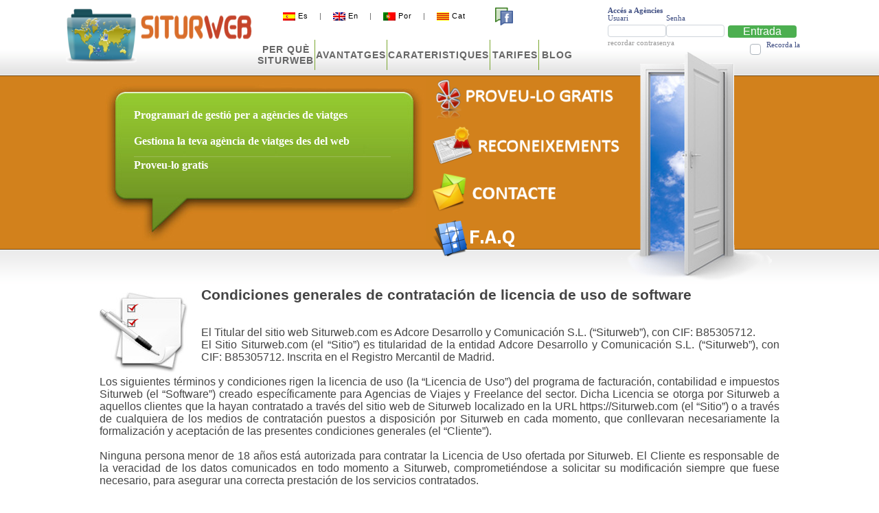

--- FILE ---
content_type: text/html
request_url: https://siturweb.com/condiciones-generales.php?lng=CA
body_size: 13236
content:
<html xmlns="http://www.w3.org/1999/xhtml">
<head>
<title>Programa de gesti&oacute; i comptabilitat d'ag&egrave;ncies de viatges. SITURWEB. Proveu-lo gratis</title>
<META NAME="DESCRIPTION" CONTENT="Programa de gesti&oacute; i comptabilitat d'ag&egrave;ncies de viatges. Programari per gestionar la teva ag&egrave;ncia de viatges siguis on siguis. Gesti&oacute; de factures. Gesti&oacute; de comptabilitat. Gesti&oacute; d'expedients. Programes necessaris per obrir una ag&egrave;ncia de viatges. Proveu-lo gratis">
<meta http-equiv="Content-Type" content="text/html; charset=iso-8859-1" />
<link href="css/estilos.css?v=2" rel="stylesheet" type="text/css" />
<script src="js/funciones.js" language="javascript"></script>
<script src="js/MoverCapa.js" language="javascript"></script>
<script src="js/ajax.js" language="javascript"></script>

<script language="javascript1.1" type="text/javascript">
function Enviar(){
	document.Formulario.submit();
}
function AbrirAviso() {
	fOpenCapaCentrada("dAviso",400,130);
}
</script>
</head><body style="margin:0px">
<table border="0" align="center" width="100%" height="100%" cellpadding="0" cellspacing="0">
<tr><td align="center" style="height:110px; background-image:url(img/fondo.png); background-repeat:repeat-x" valign="top">
<style>
	.txtHover{
		color: #777777;
	}
	.txtHover: hover{
		color: red;
	}
	
</style>
	<table cellpadding="0" cellspacing="0" border="0" width="1090" height="105">
    <tr><td align="left" width="280"><a href="index.php?lng=CA"><img src="img/Logo.png" width="275" height="81" border="0" alt="Siturweb, el programa de gesti&oacute;n de Agencias de Viajes. Tu ayuda para la contabilidad" /></a></td>
    <td width="460" align="center" valign="bottom">
<link rel="stylesheet" href="bootstrap-4.5.3/css/bootstrap.min.css">
<script src="js/jquery-3.2.1.min.js"></script>
<script src="bootstrap-4.5.3/js/bootstrap.min.js"></script>
<link href="font-awesome-4.7.0/css/font-awesome.min.css" rel="stylesheet">	
	<table  border="0" cellpadding="0" cellspacing="0">
    	<tr>
			<td colspan="6" align="center" class="botones" style="padding-left: 15px;">
				<a href="/condiciones-generales.php?lng=ES"><img src="img/es.png" width="18" height="12" align="absmiddle" border="0" /> Es</a>
				&emsp;|&emsp;
				<a href="/condiciones-generales.php?lng=EN"><img src="img/gb.png" width="18" height="12" align="absmiddle" border="0" /> En</a>
				&emsp;|&emsp;
				<a href="/condiciones-generales.php?lng=PT"><img src="img/pt.png" width="18" height="12" align="absmiddle" border="0" /> Por</a>
				&emsp;|&emsp;
				<a href="/condiciones-generales.php?lng=CA"><img src="img/cat.png" width="18" height="12" align="absmiddle" border="0" /> Cat</a>
				&emsp;
			</td>
			<td colspan="3" style="padding-left: 5px; position: relative;" >  
				<div id="fb-root"></div>
				<script>
					switch('CA'){
						case "EN":
							var langBoton = 'en_US';
							break;
						case "PT":
							var langBoton = 'pt_PT';
							break;
						case "CA":
							var langBoton = 'ca_ES';
							break;
						default:
							var langBoton = 'es_ES';
							break;
					}
					(function(d, s, id) {
						var js, fjs = d.getElementsByTagName(s)[0];
						if (d.getElementById(id)) return;
						js = d.createElement(s); js.id = id;
						js.src = "//connect.facebook.net/"+langBoton+"/sdk.js#xfbml=1&version=v2.10";
						fjs.parentNode.insertBefore(js, fjs);
					}(document, 'script', 'facebook-jssdk'));
				</script>
				<img src="img/icono-facebook.png" width="26">
				<div class="fb-like" data-href="https://www.facebook.com/siturweb/" data-layout="button" data-action="like" data-size="small" data-show-faces="true" data-share="false" style="position: absolute;"></div>
			</td>
		</tr>
        <tr><td colspan="9">&nbsp;</td></tr>
          <tr>
            <td width="90" align="center" valign="middle" class="botones"><a href="programa-gestion-agencias-viajes.php?lng=CA" class="botones" >PER QU&Egrave;<BR>SITURWEB</a></td>
            <td width="6"><img src="img/linea.gif" width="3" height="50"></td>
            <td width="90" align="center" valign="middle" class="botones"><a href="ventajas.php?lng=CA" class="botones" >AVANTATGES</a></td>
            <td width="6"><img src="img/linea.gif" width="3" height="50"></td>
            <td width="150" align="center" valign="middle" class="botones"><a href="caracteristicas.php?lng=CA" class="botones" >CARATERISTIQUES</a></td>
            <td width="6"><img src="img/linea.gif" width="3" height="50"></td>
            <td width="70" align="center" valign="middle" class="botones"><a href="tarifas.php?lng=CA" class="botones" >TARIFES</a></td>
			<td width="6"><img src="img/linea.gif" width="3" height="50"></td>
            <td width="70" align="center" valign="middle" class="botones"><a href="tarifas.php" class="botones" >BLOG</a></td>
          </tr>
        </table>    </td>
    <td width="350" valign="top" align="right" style="padding-top:10px">
    <div style="position: relative; z-index:20">
	
<!-- <form name="Formulario" action="https://www.siturweb.com/login.php" method="post"> -->


<!-- <form name="Formulario" action="https://www.siturweb.com/login.php" method="post"> -->
	<form name="Formulario" action="https://travel.siturweb.com/ad-login.php" method="post">
     
		<table cellpadding="0" cellspacing="0" width="300" border="0">
            <tr>
            	<td class="txt" colspan="4">
	            	<b>Acc&eacute;s a Ag&egrave;ncies</b>
				</td>
			</tr>
				            <tr>
            	<td class="txt" width="80">
					Usuari				</td>
				<td class="txt" colspan="3" width="110">
					Senha				</td>
			</tr>
			<tr>
				<td class="txt">
					<input type="text" id="inputLog" class="form-control" style="width:85px; height: 18px; font-size: 11px;" value=""  name="TxtUsuario" AUTOCOMPLETE="off">
				</td>
				
				<!-- aqui habia un cierre -->

            	<td class="txt">
            		<input type="password" id="inputPass" class="form-control" style="width:85px; height: 18px; font-size: 11px;" value="" name="TxtPassword" id="TxtPassword" AUTOCOMPLETE="off">
            	</td>
            	<td align="right"  width="60">
            		<a href="javascript:Enviar();" class="botonEntrar">
            			<span>Entrada </span>
            		</a>
				</td>
				<td width="40">&nbsp;
				</td>
			</tr>
           	<tr>
		   		<td  colspan="2" class="columnaRecPass">
		   			<a href="recuperarPass.php" class="lnk recPass">
		   				recordar contrasenya		   			</a>
		   		</td>
		  		<td align="right" class="txt posicionarRecordar">
					<div class="custom-control custom-checkbox">
						<input type="checkbox" class="custom-control-input" name="Recordar" id="Recordar"  value="S">
						<label class="custom-control-label" id="labelLog" for="Recordar">Recorda la</label>					    
					</div>

					
					
				</td>
			</tr>
		</table>
    <input type="hidden" name="hdnPagina" value="">    	


        	
</form>
</div><script>
var inputUser = document.getElementById("inputLog");
inputUser.addEventListener("keydown", function (e) {
    if (e.keyCode === 13) {  //checks whether the pressed key is "Enter"
        Enviar();
    }
});
var inputPass = document.getElementById("inputPass");
inputPass.addEventListener("keydown", function (e) {
    if (e.keyCode === 13) {  //checks whether the pressed key is "Enter"
        Enviar();
    }
});
</script></td>
    </table></td></tr>
<tr><td align="center" style="height:253px; background-color:#d2811c; border-top: 1px solid #6f4613; border-bottom: 1px solid #6f4613;">
	<table cellpadding="0" cellspacing="0" border="0" width="990">
	<tr>
		<td width="760" style="background-image:url(img/bocadillo.jpg); background-repeat:no-repeat; height:250px">
			<h1 style="padding-left:50px; width:500px">
				Programari de gesti&oacute; per a ag&egrave;ncies de viatges					<br/><br/>
				Gestiona la teva ag&egrave;ncia de viatges des del web					<br/>
				<img src="img/sep.gif" width="374" height="16" style="padding-top:10px" /><br/>
				<a href="tarifas.php" class="lnkBlanco">Proveu-lo gratis</a> 
					<br/><br/><br/><br/>
			</h1>
			<div style="position:absolute; margin-left:485px; top:115px">
									<a href="tarifas.php?lng=CA"><img src="img/pruebalo_ca.png" width="285" height="58" border="0" alt="Prova gratis el programa de gesti&oacute; d'agÃ¨ncia de viatges" title="Prova gratis el programa de gesti&oacute; d'agÃ¨ncia de viatges" /></a><br />
					<a href="premio.php?lng=CA"><img style="margin-top:10px" src="img/premios_y_prensa_ca.png" alt="Premis del programa de gesti&oacute; d'agÃ¨ncia de viatges i publicacions en premsa" title="Premis del programa de gesti&oacute; d'agÃ¨ncia de viatges i publicacions en premsa" width="285" height="58" border="0" /></a><br />
					<a href="contacto.php?lng=CA"><img style="margin-top:10px" src="img/contacto_ca.png" width="206" height="58" border="0" /></a><br />
					<a href="preguntas.php?lng=CA"><img style="margin-top:10px" src="img/faq_ca.png" width="285" height="55" border="0" /></a>
								</div>
		</td>
		<td width="230">
			<div style="position:absolute; top:75px; z-index:10">
				<img src="img/puerta.png" width="222" height="347"  />
			</div>
		</td>
	</tr>
	</table>
</td></tr><tr><td align="center" style="background-image:url(img/fondo2.png); background-repeat:repeat-x" valign="top">
<br /><br />

<table cellpadding="0" cellspacing="0" border="0" width="990"><tr><td style="text-align: justify;">
<br>
<img src="img/lista.jpg" width="128" height="128" border="0" align="left" style="margin-right:20px"><p class="TituloPublico1">Condiciones generales de contratación de licencia de uso de software</p><br>



El Titular del sitio web Siturweb.com es Adcore Desarrollo y Comunicación S.L. (“Siturweb”), con CIF: B85305712. <br> El Sitio Siturweb.com (el “Sitio”) es titularidad de la entidad Adcore Desarrollo y Comunicación S.L. (“Siturweb”), con CIF: B85305712. Inscrita en el Registro Mercantil de Madrid.<br><br>
Los siguientes términos y condiciones rigen la licencia de uso (la “Licencia de Uso”) del programa de facturación, contabilidad e impuestos Siturweb (el “Software”) creado específicamente para Agencias de Viajes y Freelance del sector.  Dicha Licencia se otorga por Siturweb a aquellos clientes que la hayan contratado a través del sitio web de Siturweb localizado en la URL https://Siturweb.com (el “Sitio”) o a través de cualquiera de los medios de contratación puestos a disposición por Siturweb en cada momento, que conllevaran necesariamente la formalización y aceptación de las presentes condiciones generales (el “Cliente”).<br><br>
Ninguna persona menor de 18 años está autorizada para contratar la Licencia de Uso ofertada por Siturweb. El Cliente es responsable de la veracidad de los datos comunicados en todo momento a Siturweb, comprometiéndose a solicitar su modificación siempre que fuese necesario, para asegurar una correcta prestación de los servicios contratados.<br><br>
La aceptación de los presentes términos y condiciones (las “Condiciones Generales”) perfeccionan el contrato entre Siturweb y el Cliente (el “Contrato”).<br><br>
EL SOFTWARE SITURWEB: UN PROGAMA PARA AGENCIAS DE VIAJES Y FREELANCE DEL SECTOR<br><br>
El Software está diseñado y dirigido únicamente a clientes para sus necesidades empresariales o profesionales. En particular, el Cliente declara y garantiza que no contrata la Licencia de Uso en ningún caso como consumidor.<br><br>
En su condición de profesionales, Siturweb y el Cliente acuerdan excluir las obligaciones establecidas en los artículos 27 y 28 de la Ley 34/2002 de Servicios de la Sociedad de la Información y del Comercio Electrónico (la “LSSI”) relativas a proporcionar determinada información con carácter previo y posterior a la contratación del servicio (en aplicación de lo dispuesto en el artículo 27.2 y 28.3 de la LSSI).<br><br>

<p class="TituloPublico1">1. Definición y alcance de la licencia de uso</p>
<p class="TituloPublico2">1.1. Definición y alcance general</p>
Por la aceptación de las presentes Condiciones Generales, Siturweb concede a los Clientes el derecho de uso sobre el Software. La Licencia de Uso otorga al Cliente el derecho a usar el Software como servicio (Software as a Servicie) al que se accede a través del Sitio mediante la introducción de un nombre de usuario y contraseña que da acceso al área privada, es decir, a utilizar el programa especializado en facturación, contabilidad e impuestos para agencias de viajes, nutriéndolo con sus propios datos.<br><br>

<p class="TituloPublico1">2. Obligaciones de Siturweb</p>
En virtud del Contrato, Siturweb se obliga a prestar el servicio de mantenimiento, operación diaria y soporte del Software.<br><br>
Siturweb realizará los esfuerzos comercialmente razonables para ofrecer el Software en condiciones óptimas para su uso las veinticuatro horas del día, si bien no se hace responsable de la falta de funcionamiento o interrupción del Sitio atribuibles a terceros o de cualquier hecho imprevisible, ajeno a Siturweb, caso fortuito o fuerza mayor.<br><br>
Siturweb se reserva el derecho a interrumpir el servicio prestado en virtud del Software en caso de que fuera necesario para realizar labores de mantenimiento, actualización o mejora del mismo durante el tiempo que sea necesario haciendo todo lo posible para que la interrupción tenga la mínima duración y el menor impacto en los clientes. En este sentido, siempre que sea posible las actuaciones se realizarán fuera del horario de oficina.<br><br>

<p class="TituloPublico1">3. Servicios propios y terceros</p>
<p class="TituloPublico2">3.1 Servicios propios</p>
En virtud del Software, Siturweb facilita a los Clientes, de manera directa, los servicios de facturación, contabilidad e impuestos previstos en el mismo así como otras funcionalidades que Siturweb pone a disposición del Cliente y cuya suscripción es seleccionada por el Cliente durante el proceso de contratación..<br><br>
Todas estas funcionalidades han sido específicamente diseñadas por Siturweb para facilitar la gestión integral de los negocios. En la medida en que, alguno de los servicios ofertados por Siturweb, requiera la comunicación de contraseñas o credenciales, su uso requerirá el consentimiento expreso por parte del Cliente. En relación con la firma digital, nos remitimos al apartado 11 siguiente.<br><br>

<p class="TituloPublico1">4. Vigencia y prórrogas</p>
<p class="TituloPublico2">4.1 Plazo de duración</p>
El Contrato entre Siturweb y el Cliente se entenderá celebrado y entrará en vigor el día en el que el Cliente haya aceptado estas Condiciones Generales y completado satisfactoriamente el procedimiento de contratación.<br><br>
El Contrato tendrá una duración inicial, según elija el Cliente durante el procedimiento de contratación, de un (1) mes desde su entrada en vigor.<br><br>
<p class="TituloPublico2">4.2 Prorrogas</p>
Esta duración inicial será prorrogada por periodos de igual duración a la modalidad inicialmente elegida automáticamente, salvo que cualquiera de las partes manifieste a la otra su voluntad de terminar el Contrato mediante el preaviso que figura en el apartado siguiente o proceda otra causa de terminación prevista en estas Condiciones Generales.<br><br>

<p class="TituloPublico1">5. Precios</p>
<p class="TituloPublico2">5.1 Importe y modalidades de pago</p>
El precio de la Licencia de Uso (impuestos aplicables no incluidos) y su devengo se determinaran conforme a las modalidades disponibles en cada momento y seleccionadas por el Cliente durante el procedimiento de contratación.<br><br>
El medio de pago será el cargo en cuenta en la entidad bancaria del cliente.<br><br>
<p class="TituloPublico2">5.2 Servicios Extraordinarios</p>
Con independencia de lo anterior, en caso de contratación por parte del Cliente de servicios no incluidos en la cuota abonada (e.g. importaciones de datos a la plataforma o informes) (“Servicios Extraordinarios”), el Cliente deberá realizar pagos puntuales por los Servicios Extraordinarios contratados. Dichos pagos se cobraran automáticamente en el momento de la contratación por parte del Cliente del correspondiente Servicio Extraordinario, no existiendo en ningún caso la posibilidad de devolución por la renuncia al Servicio por parte del Cliente una vez contratado.<br><br>
En todo caso, en caso de contratación de Servicios Extraordinarios, se informará previamente al Cliente de dicha circunstancia y del coste del Servicio que el Cliente se dispone a contratar a los efectos de que el Cliente conozca el coste del servicio que contrata con antelación.<br><br>
<p class="TituloPublico2">5.3 Actualización</p>
Siturweb puede revisar sus precios para los siguientes Periodos de vigencia de la Aplicación mediante notificación por escrito al Cliente (notificación que se puede realizar también por correo electrónico) al menos treinta días antes de su aplicación a la Licencia de Uso contratada. En caso de desacuerdo, el Cliente tendrá derecho a no prorrogar el Contrato, en los términos establecidos en las presentes Condiciones Generales (apartado 4 anterior). En el caso de que Siturweb comunique a los Clientes un cambio en los Precios que vaya a afectar al siguiente Periodo de Vigencia, pero con un plazo de preaviso inferior a treinta (30) días antes de su aplicación, el Cliente podrá solicitar, en el plazo de quince (15) días desde la recepción de la comunicación relativa al cambio de precios, una mensualidad gratuita del Servicio a efectos de valorar si mantiene la suscripción a Siturweb o decide no prorrogar este servicio. En caso de que, transcurridos quince (15) días desde la notificación, el Cliente no haya manifestado su voluntad de no prorrogar el Contrato o de hacer valer su derecho a mantener la Licencia de uso durante un mes de manera gratuita, se entenderá que el Cliente acepta la actualización en los Precios.<br><br>
<p class="TituloPublico2">5.4 Facturación y pagos</p>
El Cliente autoriza a Siturweb expresamente a que la facturación del Servicio se realice por medios electrónicos que, en todo caso, serán los autorizados por la legislación vigente y garantizaran la autenticidad de su origen y la integridad del contenido de las facturas, pudiendo acceder a ellas el Cliente y descargárselas desde el propio Software.<br><br>
La facturación de las cuotas correspondientes y su cobro se realizará en periodos trimestrales. <br><br>
<p class="TituloPublico2">5.5 Impuestos</p>
Cada parte será responsable del pago de los impuestos que le corresponda satisfacer de conformidad con la ley aplicable.<br><br>

<p class="TituloPublico1">6. Modificaciones y nuevos servicios en el marco del software</p>
Siturweb podrá modificar en cualquier momento las características del Software con la finalidad de adaptarlo a su evolución técnica o a cambios legislativos, incorporar nuevas funcionalidades, corregir errores o mejorar el rendimiento o seguridad de sus prestaciones, incluso cuando ello conlleve una modificación en la experiencia del usuario (las “Modificaciones”).<br><br>
Debe tenerse en cuenta que el Software es un sistema que está en constante evolución, siendo voluntad de Siturweb ofertar un ecosistema lo más completo posible, cuyas funcionalidades se van adaptando a la rápida evolución de la tecnología, con la finalidad última de facilitar al Cliente la gestión de su negocio a través del Software.<br><br>
Es por ello que Siturweb podrá incorporar al Software, en cualquier momento, nuevos servicios y funcionalidades, pudiendo el Cliente, como norma general, hacer libremente uso o no de ellas.<br><br>

<p class="TituloPublico1">7. Usuarios autorizados</p>
La persona que acepte estas Condiciones Generales en nombre del Cliente declara y garantiza que dispone de la capacidad suficiente para representar adecuadamente al Cliente en este Contrato.<br><br>

<p class="TituloPublico1">8. Obligaciones y responsabilidades del cliente</p>
(i) El Cliente usará el Software cumpliendo íntegramente con estas Condiciones Generales.<br><br>
(ii)  El Cliente reconoce y acepta, voluntaria y expresamente, que el uso del Software que realice es bajo su única y exclusiva responsabilidad en todo momento.<br><br>
(iii)  El Cliente será el único responsable de que sus sistemas informáticos dispongan de los equipos y conexiones a los sistemas de Siturweb que permitan la puesta a disposición del Software. Siturweb no será responsable de ninguno de estos equipos y conexiones.<br><br>
(iv)  Los Clientes deben abstenerse de obtener o intentar obtener cualquier información disponible en virtud del Software a través de medios o procedimientos distintos de aquellos que han sido puestos a su disposición o indicados para dicha finalidad.<br><br>
(v)  El Cliente reconoce que los nombres de usuario y contraseñas otorgadas para el acceso y uso del Software son confidenciales, no pueden ser compartidas y son proporcionadas para el uso exclusivo del Cliente. El Cliente reconoce que Siturweb no será responsable en ningún caso por la gestión que el Cliente realice en relación con los nombres de usuario y contraseñas.<br><br>
(vi)  El Cliente se compromete a realizar un uso razonable, legítimo y de buena fe del Software en los términos previstos en el apartado 9 siguiente.<br><br>
(vii)  Respectar de manera escrupulosa los derechos de propiedad intelectual e industrial de Siturweb incluyendo, sin limitación, las obligaciones previstas en el apartado 10 siguiente.<br><br>

<p class="TituloPublico1">9. Uso razonable, legítimo y de buena fe</p>
El Cliente se compromete a hacer un uso razonable, legítimo y de buena fe, quedando terminantemente prohibido el uso fraudulento por parte del Cliente del Software en beneficio de terceros, que no tienen contratado el Software o de otras empresas que no están cubiertas por el servicio contratado por el Cliente.<br><br>
Esta obligación será extensible a todos los usuarios debidamente autorizados a acceder a la cuenta de cada Cliente (los Clientes del Asesor, los asesores que acceden a la cuenta del Cliente).<br><br>
En particular y sin limitación, quedaran prohibidas las siguientes conductas.<br><br>
<p class="TituloPublico2">(i) Suscripciones ilimitadas</p>
En ningún caso, el Cliente podrá utilizar el Software en beneficio de terceros (salvo que, justamente, se haya suscrito el servicio en favor de un tercero en concreto, en cuyo caso, solamente se podrá utilizar en beneficio de dicho tercero –como es el caso de las Suscripciones de los Clientes del Asesor-). A tales efectos, se considerará como un uso ilegítimo y contrario a la buena fe, el uso del Software para gestionar documentación de terceras empresas que no sean titulares de la Licencia de Uso o beneficiarias del.<br><br>
Por lo tanto, queda terminantemente prohibido utilizar la cuenta de un Cliente para gestionar información que no pertenezca, estrictamente, al Cliente. <br><br>
<p class="TituloPublico2">(ii) Uso fraudulento de diferentes roles</p>
En ningún caso, el Cliente podrá crear roles de manera fraudulenta para usos diferentes de los especificados en el Software contratado. A modo de ejemplo, queda terminantemente prohibido que un Cliente de de alta Freelance ilimitados, sin ponerlo en conocimiento de la plataforma.<br><br>
<p class="TituloPublico2">(iii) Uso continuado y desproporcionado de la API de Siturweb</p>
Queda prohibido el uso intensivo y continuado de la API de Siturweb que pueda provocar o provoque congestión en los servidores de Siturweb. Siturweb se reserva el derecho a cancelar, en cualquier momento, el acceso a sus aplicaciones por esta vida sin previo aviso y sin que incurra en ninguna asunción de ningún tipo de daño o responsabilidad. El uso de la API se considera un servicio adicional al Software principal en aquellas suscripciones que soportan su uso.<br><br>
<p class="TituloPublico2">(iv) Uso gratuito por las empresas en formación</p>
Solamente tendrán la consideración de empresas de formación para el uso gratuito de las aplicaciones de Siturweb, cuando promocionalmente esté previsto, aquellas que desarrollan su actividad docente dentro del ámbito de la gestión de empresas. En concreto, aquellas destinadas a formar a sus alumnos en el uso de la contabilidad y la facturación. Cualquier otro tipo de empresa de formación será considerada como una empresa convencional y, por tanto, estará sujeta a las tarifas que, en cada momento, acuerde Siturweb.<br><br>

<p class="TituloPublico1">10. Derechos de Propiedad Intelectual e Industrial</p>
Todos los derechos de propiedad intelectual e industrial del Software (incluyendo las Modificaciones) serán titularidad exclusiva de Siturweb y deberán ser considerados por el Cliente información confidencial de Siturweb.<br><br>
Siturweb concede únicamente al Cliente una licencia de uso sobre el Software (incluyendo las Modificaciones), no exclusiva e intransferible, únicamente para el aprovechamiento por el Cliente del Software de conformidad con lo previsto en las presentes Condiciones Generales.<br><br>
En ningún caso las Condiciones Generales serán interpretadas como una cesión al Cliente de ningún derecho de propiedad intelectual o industrial sobre el Software o las Modificaciones ni ningún otro elemento del mismo, siendo de exclusiva titularidad de Siturweb el diseño del Software, tanto del punto de vista técnico, como gráfico y de su contenido.<br><br>
En ningún caso Siturweb autoriza a sus Clientes a hacer uso de la marca Siturweb (entendiendo como tal, incluso la mera reproducción de la marca Siturweb, su logotipo o cualquier otro signo distintivo), lo anterior salvo consentimiento expreso y por escrito de Siturweb, previa solicitud de autorización por parte del Cliente. Los Clientes ni siquiera estarán autorizados a reproducir la marca Siturweb para anunciar que son usuarios <br><br>
 
<p class="TituloPublico1">13. Suspensión del servicio y terminación</p>
<p class="TituloPublico2">13.1.  Suspensión</p>
Siturweb se reserva el derecho de suspender el Servicio, en cualquier momento y sin necesidad de preaviso, a aquellos Clientes que incumplan estas Condiciones Generales.<br><br>
<p class="TituloPublico2">13.2.  Terminación por incumplimiento.</p>
Cualquiera de las partes podrá resolver el Contrato en caso de incumplimiento de las obligaciones de la otra parte, siempre que tal incumplimiento no fuera subsanado en un plazo máximo de quince (15) días tras la petición escrita de la otra parte solicitando la subsanación del incumplimiento, a no ser que dicho incumplimiento se considerara insubsanable o hiciera imposible el cumplimiento del presente contrato para la parte denunciante, en cuyo caso la resolución podrá ser inmediata. Ello, en todo caso, dejando a salvo la reclamación que por daños y perjuicios pueda corresponder a la parte cumplidora, así como la facultad de suspensión del Servicio prevista en estas Condiciones Generales.<br><br>

<p class="TituloPublico2">13.3.  Efectos de la terminación o suspensión.</p>
Terminado el Contrato o suspendida la prestación del Servicio objeto de estas Condiciones Generales, Siturweb facturará, en su caso, el importe correspondiente a la parte proporcional de la última cuota devengada en la fecha de efectividad de la terminación o suspensión.<br><br>

<p class="TituloPublico1">14. Protección de datos</p>
<p class="TituloPublico2">14.1. Datos de los Clientes</p>
Por el presente Siturweb le informa de que los datos del Cliente y, en su caso, los datos de contacto de los representantes de los Clientes, serán tratados en los siguientes términos.<br><br>
El usuario da su consentimiento y autoriza a SITURWEB a aportar dichos datos a organismos oficiales que así lo exijan conforme a las leyes de cada uno de los países en los que operamos. 2. Conforme a lo previsto en el Reglamento General de Protección de Datos 2016/679 (en adelante LOPD), SITURWEB le informa de que los datos obtenidos a través de este formulario o contrato serán incluidos en un fichero automatizado denominado CLIENTES, inscrito en el Registro de la Agencia de Protección de Datos con numero de inscripción 2020450043 y cuya Responsable de Fichero es Adcore Desarrollo y Comunicación SL con sede en Paseo de los Lanceros, 2 - 28024 - Madrid (Madrid)<br><br>
<p class="TituloPublico2">14.3. Siturweb como encargado de tratamiento</p>
SITURWEB se compromete a cumplir las obligaciones que se desprenden del Reglamento General de protección de datos (RGPD) y, en general, de la normativa aplicable en materia de protección de datos. Este compromiso hace posible que los Clientes cumplan también una parte de sus obligaciones reglamentarias.<br><br>
Se considera que Siturweb asume la condición de “encargado” cuando trata datos personales por cuenta del responsable del tratamiento. Este es el caso cuando el Cliente utiliza el Software e incorpora a ésta datos personales de terceros de los que es responsable el Cliente.<br><br>
Siturweb solamente tratará los datos incorporados al Software siguiendo las instrucciones del Cliente y por cuenta de este.<br><br>
Como encargado del tratamiento, Siturweb se compromete a llevar a cabo las siguientes acciones:<br><br>
<ul>
	<li>Tratar los datos personales con el único fin de la correcta ejecución del Servicio.</li>
	<li>No transmitir sus datos fuera la Unión Europea o a un país que la Comisión Europea considere que no garantiza un nivel de protección suficiente.</li>
	<li>Implementar altos estándares de seguridad con el fin de ofrecer un elevado nivel de protección a nuestros servicios.<</li>
	<li>Notificar sin dilación indebida cualquier violación de la seguridad de los datos.</li>
	<li>Ayudarle a cumplir sus obligaciones reglamentarias ofreciéndole una documentación adecuada sobre nuestros servicios.</li>
	<li>Le garantiza que todas las personas autorizadas para tratar sus datos personales dentro de la organización, se han comprometido a respetar la confidencialidad.</li>
</ul>
A elección del responsable (el Cliente) se obliga suprimir todos los datos personales una vez finalice la prestación de servicios así como las copias existentes a menos que requiera la conservación de los datos personales en aplicación de la normativa vigente, en cuyo caso se conservaran debidamente bloqueados y a los solos efectos de hacer frente a posibles responsabilidades. El Cliente será responsable de conservar una copia de toda la información incorporada en el Software antes de darse de baja en el Servicio.<br><br>
En cuanto a las Medidas de Seguridad:<br><br>
Siturweb es consciente de la importancia de adoptar medidas de seguridad adecuadas, siendo una prioridad para esta entidad la adopción de las más altas medidas de seguridad teniendo en cuenta el estado de la técnica, los costes del software, y la naturaleza, el alcance, el contexto y los fines de tratamiento, así como los riesgos de probabilidad y gravedad variables para los derechos y libertades de las personas físicas. Es por ello que Siturweb aplica medidas técnicas y organizativas apropiadas para garantizar un nivel de seguridad adecuado al riesgo que incluye, entre otros:<br><br>
(i) La capacidad de garantizar la confidencialidad, integridad, disponibilidad y resiliencia permanente de los sistemas y servicios de tratamiento.<br><br>
(ii) La capacidad de restaurar la disponibilidad y el acceso a los datos personales de forma rápida en caso de incidente físico o técnico.<br><br>
(iii) Un proceso de verificación, evaluación y valoración regulares de la eficacia de las medidas técnicas y organizativas para garantizar la seguridad del tratamiento.<br><br>
En particular y sin limitación, Siturweb:<br><br>
<ul>
	<li>Es una entidad PCI Ready. Por tanto, utiliza los mismos estándares de seguridad que se exige a la banca.</li>
	<li>Los datos están ubicados dentro de servidores alojados en la Unión Europea y se cumple estrictamente con la normativa en materia de protección de datos.</li>
</ul>

¿Quién es el responsable de los datos personales que almacena el Cliente en el Software?<br><br>
Los datos alojados por el Cliente al usar el Software son del Cliente y el Cliente es el único responsable del tratamiento que haga sobre datos de terceros, comprometiéndose a tratar los datos de terceros de conformidad con la normativa vigente en materia de protección de datos y manteniendo indemne a Siturweb de cualquier incumplimiento en esta materia.<br><br>
Siturweb no accede a esos datos ni los utiliza, salvo que sea necesario en el marco de la ejecución del Servicio y dentro de las limitaciones técnicas de estos últimos. Todos los tratamientos que realice Siturweb en relación con los datos del Cliente se harán en el marco de la prestación de servicios, debidamente aceptados por el Cliente al contratar el Servicio.<br><br>
¿En quá casos accede Siturweb a los datos almacenados en el Software?<br><br>
Siturweb solo podría acceder a estos datos en los siguientes casos:<br><br>
1) Para garantizar la correcta ejecución del servicio y mejorar la atención al Cliente cuando este último contacta con el soporte de Siturweb. En este caso, el acceso a los datos del cliente está regulado mediante permisos específicos y medidas concretas de control y de seguridad.<br><br>
Cuando el Cliente contacta con Siturweb, según el tipo de consulta, Siturweb puede necesitar acceder: (i) a la información facilitada por el Cliente para crear la cuenta (nombre, apellidos, teléfono, etc.); o/y (ii) a petición expresa del Cliente puede acceder a datos almacenados por el Cliente en el Software con el objetivo de identificar el origen de un problema o asistir al Cliente en el uso de una aplicación dentro del Software.<br>
2) Para prestar el servicio siempre y cuando el tratamiento de datos sea necesario para el funcionamiento óptimo del servicio del que hace uso el Cliente en el marco del aprovechamiento y optimización del Software.<br><br>
El uso de algunos de los servicios que ofrece Siturweb dentro del Software conlleva necesariamente el tratamiento de determinados datos del Cliente o titular de las suscripciones (en caso de asesores). Este es el caso, por ejemplo, del servicio que permite incorporar los movimientos de las cuentas bancarias del Cliente o el titular de la suscripción (en caso de asesores) en el Software, que conlleva necesariamente el uso automatizado (y de manera confidencial) por parte del Software y por cuenta del Cliente, de sus credenciales (uso que debe ser activado y por tanto autorizado por parte del Cliente y cuyo alcance determina en todo caso el Cliente).<br>
<br><br>
<p class="TituloPublico2">14.4. Transferencia Internacional de Datos</p>
  En <strong>Siturweb</strong>, nos comprometemos a proteger la privacidad y seguridad de sus datos personales. Para proporcionar nuestros servicios de manera eficiente, almacenamos y procesamos sus datos en servidores ubicados en el Reino Unido. Es importante destacar que, tras la salida del Reino Unido de la Unión Europea, este país es considerado un tercer país según el Reglamento General de Protección de Datos (RGPD).<br>
<br>
  No obstante, la Comisión Europea ha adoptado una <a href="https://eur-lex.europa.eu/legal-content/ES/TXT/?uri=CELEX%3A32021D1772" target="_blank">decisión de adecuación</a> que reconoce que el Reino Unido garantiza un nivel de protección de datos equivalente al de la Unión Europea. Esto nos permite transferir y almacenar sus datos en el Reino Unido de manera legal y segura.<br>
<br>
  Hemos establecido acuerdos contractuales con nuestros proveedores de servicios en el Reino Unido, asegurando que cumplen con las obligaciones del RGPD y que implementan medidas técnicas y organizativas adecuadas para proteger sus datos personales.<br>
<br>
  Si tiene alguna pregunta o requiere información adicional sobre cómo gestionamos sus datos personales, no dude en ponerse en contacto con nosotros a través de los medios proporcionados en esta política de privacidad.<br>
<br>


<p class="TituloPublico1">15. Limitación de responsabilidad de Siturweb</p>
El Software se proporciona “tal cual” (“as is”) y “tal y como este disponible”, no asumiendo Siturweb ninguna garantía (ya sean expresa o implícita) de comerciabilidad, de adecuación del servicio ni del Software para una finalidad específica, de compatibilidad con cualquier sistema, de ausencia de defectos (o de solución de todos ellos), interrupciones o de seguridad inexpugnable.<br><br>
La indemnización por daños y perjuicios causados al Cliente e imputables a Siturweb queda sujeta a las siguientes limitaciones:<br><br>
(i)  no excederá en ningún caso del importe cobrado por Siturweb del Cliente en un (1) mes anterior a la fecha en que se produjo el daño;<br><br>
(ii)  no incluirá ninguno de los siguientes daños (ya sean (im)previstos, (im)previsibles o (des)conocidos) derivados del aprovechamiento del Servicio y la utilización del Software: (1) lucro cesante y daños indirectos; (2) perdida del fondo de comercio o daños reputacionales; (3) reclamaciones de terceros de infracción de derechos de propiedad intelectual o industrial (estas últimas se regirán por lo previsto en el apartado d) siguiente); (4) daños sufridos por terceros; y (5) perdida de datos.<br><br>
(iii)  deberá referirse a un daño o perjuicio denunciado a Siturweb por el Cliente de forma expresa y por escrito en los dos (2) meses siguientes a la fecha en que se produjo y nunca más tarde de los dos (2) meses siguientes a la terminación del Contrato por cualquier causa; y<br><br>
(iv)  si el daño consiste en una reclamación de un tercero por infracción de cualesquiera derechos de propiedad intelectual e industrial sobre el Software que afecte a la Licencia, no procederá el pago por Siturweb de ninguna indemnización por daños y perjuicios al Cliente. Sin embargo, Siturweb se compromete durante la vigencia del Contrato, sin coste alguno para el Cliente, a garantizar para el Cliente el derecho a continuar con el ejercicio legal y pacífico de los derechos de propiedad intelectual e industrial afectados y/o modificará o reemplazará el Software o la parte de la misma que esté afectada de manera que no implique infracción alguna, siempre que el Cliente (i) le haya notificado de forma inmediata la reclamación en cuestión y (ii) conceda a Siturweb el control de la defensa de tal reclamación, prestándole en todo caso la colaboración razonablemente necesaria.<br><br>

<p class="TituloPublico1">16. Cesión y subcontratación</p>
Siturweb podrá, total o parcialmente, ceder este Contrato y los derechos y obligaciones que se deriven de este Contrato así como subcontratar la realización de cualquiera de sus obligaciones, a cualquier tercero, sin necesidad de autorización previa por parte del Cliente y de conformidad con la normativa vigente.<br><br>
<p class="TituloPublico1">17. Notificaciones</p>
Toda comunicación entre las partes relativa al Contrato deberá hacerse por escrito, bien por correo postal o electrónico a los siguientes domicilios:<br><br>
Adcore Desarrollo y Comunicación, S.L.<br>
Paseo de los Lanceros, 2<br>
28024 - Madrid<br>
<a href="mailto:legal@siturweb.com">legal@siturweb.com</a><br><br>
El Cliente: la dirección postal y electrónica facilitadas a Siturweb durante el procedimiento de contratación.<br><br>
Cualquier cambio de domicilio a efectos de notificaciones deberá ser comunicado a la otra Parte por escrito con una antelación mínima de cinco (5) días hábiles.<br><br>
<p class="TituloPublico1">18. Legislación aplicable y jurisdicción</p>
Las presentes Condiciones Generales se regirán por la ley española. Las partes someten a la jurisdicción de la ciudad de Madrid cualquier controversia que surja en relación con este Contrato, renunciando a su fuero propio.<br><br>




</td></tr></table>


</td></tr>


<tr style="margin-top:20px;
">
<td class="Pie2" align="center" style="height:30px">
<footer class="page-footer font-small mdb-color lighten-3 pt-4">
  <div class="container text-center text-md-left">
    <div class="row">
      <!-- Grid column -->
      <hr class="clearfix w-100 d-md-none">
      <!-- Grid column -->
      <div class="col-md-2 col-lg-2 mx-auto my-md-4 my-0 mt-4 mb-1">
        <h5 class="font-weight-bold text-uppercase mb-4 titulosGrandes">sobre</h5>
        <ul class="list-unstyled">
          <li>
            <p><a class="enlaces-acercade" href="quienes.php">QUI SOM</a></p>
          </li>
	        <li>
	           	<p>
	              	<a class="enlaces-acercade" href="condiciones-generales.php">CONDICIONS GENERALS</a>
	            </p>
	        </li>
					<li>
						<p>
							<a class="enlaces-acercade" href="condiciones-uso-siturweb.php">&Uacute;S DE SITURWEB</a>
						</p>
					</li>
					<li>
						<p>
							<a class="enlaces-acercade" href="#" onclick="event.preventDefault(); window.open('/manual/'+'Declaracion_Responsable_Siturweb_signed.pdf');">DECLARACI&Oacute; RESPONSABLE DE VERIFACTU</a>
						</p>
					</li>
        </ul>
      </div>
      <!-- Grid column -->
      <hr class="clearfix w-100 d-md-none">
      <!-- Grid column -->
      	<div class="col-md-4 col-lg-3 mx-auto my-md-4 my-0 mt-4 mb-1">
        	<!-- direccion -->
        	<h5 class="font-weight-bold text-uppercase mb-4 titulosGrandes">Direcci&oacute;</h5>
        	<ul class="list-unstyled">
          <li>
            <p>
              <i class="fa fa-home mr-3"></i> Paseo de los Lanceros, 2 Planta 1 Puerta 228024 Madrid
          	</p>
          </li>
          <li>
            <p>
              <i class="fa fa-envelope mr-3"></i> <a class="enlaces-acercade" href="contacto.php">Contacta'ns</a></p>
          </li>
          <li>
            <p>
            		<a href="https://g.page/Siturweb?share" class="enlaces-acercade" target="_blank"><img class="googleMapsIcon mr-3" style="width: 18px;" src="img/mapa.png" alt="Google maps">C&oacute;mo llegar</a>
	        </p>
          </li>
        	</ul>
      	</div>
       	<div class="col-md-4 col-lg-3 mr-auto my-md-4 my-0 mt-4 mb-1 opinionesCentrar">
        	<h5 class="font-weight-bold text-uppercase mb-4 titulosGrandes">opinions</h5>
	        <ul class="list-unstyled">
		        <li>
		       		<p style="font-size: 1.1em">&iexcl;Llegeix les nostres opinions!</p>
                    	                    <a href="https://search.google.com/local/reviews?placeid=ChIJu2eV4AXzQA0RykEZXYCNNBQ" target="_blank">
	            		<img class="googleReviewLogo" src="logos/google-review-logo.png" alt="Danos una opinion">
	            	</a>
	          	</li>
         	 </ul>
      	</div>
      <!-- Grid column -->
      <hr class="clearfix w-100 d-md-none">
      <!-- Grid column -->
      <div class="col-md-2 col-lg-2 text-center mx-auto my-4">
        <!-- Social buttons -->
        <h5 class="font-weight-bold text-uppercase mb-4 titulosGrandes">Segueix-</h5>
        <!-- Facebook -->
        <a type="button" class="btn-floating btn-fb" href="https://www.facebook.com/siturweb">
          <i class="fa fa-facebook" aria-hidden="true"></i>
        </a>
      </div>
      <!-- Grid column -->
    </div>
    <!-- Grid row -->
  </div>
  <!-- Copyright -->
  <div class="footer-copyright text-center py-3"> <span class="texto-copyright">&copy; 2011 Copyright:</span> <!--&copy;  -->
    <a class="enlace-copy-adcore" href="https://www.adcore.es/">Adcore Desarrollo y Comunicacion SL</a>
  </div>
</footer>
</td>
</tr>
</table>
</body>
</html>

--- FILE ---
content_type: text/css
request_url: https://siturweb.com/css/estilos.css?v=2
body_size: 6103
content:
H1 { font-variant: normal; font-weight: bold; font-size: 12pt; font-family: Tahoma; margin: 0px; padding: 0px; border: 0px 0; color:#FFFFFF}
H2 { font-variant: normal; font-weight: bold; font-size: 18pt; font-family: Tahoma; margin: 0px; padding: 0px; border: 0px 0; color:#666666}
h1{font-size:12pt !important; font-weight: bold !important;}
A:link, A:visited, A:active {text-decoration: none; color: #000000; }
A:hover { text-decoration: none; color: #FF0000;}

A.lnk:link, A.lnk:visited, A.lnk:active {text-decoration: none; color: #999999; font-variant: normal; font-weight: normal; font-size: 8pt; font-family: Tahoma; }
A.lnk:hover { text-decoration: none; color: #DD2222; font-variant: normal; font-weight: normal; font-size: 8pt; font-family: Tahoma;}
A.lnk2:link, A.lnk2:visited, A.lnk2:active {text-decoration: none; color: #3d4c80; font-variant: normal; font-weight: normal; font-size: 8pt; font-family: Tahoma; }
A.lnk2:hover { text-decoration: none; color: #DD2222; font-variant: normal; font-weight: normal; font-size: 8pt; font-family: Tahoma;}
A.lnkMnu:link, A.lnkMnu:visited, A.lnkMnu:active {font-style: normal; font-variant: normal; font-weight: bold; font-size: 9pt; font-family: Arial;text-decoration: none; color: #000000; }
A.lnkMnu:hover { font-style: normal; font-variant: normal; font-weight: bold; font-size: 9pt; font-family: Arial;text-decoration: none; color: #714231; }

A.lnkRsu:link, A.lnkRsu:visited, A.lnkRsu:active {font-style: normal; font-variant: normal; font-weight: bold; font-size: 14pt; font-family: "Arial Narrow";text-decoration: none; color: #FFFFFF; }
A.lnkRsu:hover { font-style: normal; font-variant: normal; font-weight: bold; font-size: 14pt; font-family:"Arial Narrow" ;text-decoration: none; color: #DDDDDD; }

A.lnkBlanco:link, A.lnkBlanco:visited, A.lnkBlanco:active {text-decoration: none; color: #FFFFFF; }
A.lnkBlanco:hover { text-decoration: none; color: #975b15;}

A.EnlaceTabla { text-decoration: none; color: #3d4c80; }
A.EnlaceTabla:hover { text-decoration: none; }

A.Boton,A.Boton:link,A.Boton:visited{
	border: 1px solid #999999;
    TEXT-DECORATION: none; BACKGROUND-COLOR: #f7fbff; height:20px; padding-left:4px;padding-right:4px;padding-top:2px;padding-bottom:2px; 
    COLOR: #000000;
    font-style: normal; font-variant: normal; font-weight: bold; font-size: 8pt; font-family: Arial;
} /*Cambia Color*/
A.Boton2,A.Boton2:link,A.Boton2:visited{
	border: 1px solid #999999;
    TEXT-DECORATION: none; BACKGROUND-COLOR: #f7fbff; height:20px; padding-left:2px;padding-right:2px;padding-top:2px;padding-bottom:1px; 
    COLOR: #000000;
    font-style: normal; font-variant: normal; font-weight: bold; font-size: 8pt; font-family: Arial;
} /*Cambia Color*/
A.Boton:hover{
    border: 1px solid #999999;
	TEXT-DECORATION: none; BACKGROUND-COLOR: #F7FBFF; height:20px; padding-left:4px;padding-right:4px;padding-top:2px;padding-bottom:2px;
    COLOR: #800000;
    font-style: normal; font-variant: normal; font-weight: bold; font-size: 8pt; font-family: Arial;
}


A.BotonAmarillo,A.BotonAmarillo:link,A.BotonAmarillo:visited{
	border: 1px solid #999999;
    TEXT-DECORATION: none; BACKGROUND-COLOR: #fffac3; height:20px; padding-left:4px;padding-right:4px;padding-top:2px;padding-bottom:2px; 
    COLOR: #000000;
    font-style: normal; font-variant: normal; font-weight: bold; font-size: 8pt; font-family: Arial;
	display:block;
} 
A.BotonAmarillo:hover{
    COLOR: #800000;BACKGROUND-COLOR: #efecd3;
}


.botones { font-size: 11px; font-family: arial; color:#666666; letter-spacing: 1px; text-decoration:none; }
A.botones,A.botones:link,A.botones:visited{font-size: 14px; font-weight:bold; font-family: arial; color:#666666; letter-spacing: 1px; text-decoration:none;	}
A.botones:hover { font-size: 14px; font-weight:bold; font-family: arial; color:#6b901f; letter-spacing: 1px; text-decoration:none; }

A.lnkWA:link, A.lnkWA:visited, A.lnkWA:active {
	border:1px solid #CCCCCC; width:510px; display:block; padding-left:5px; padding-right:5px; padding-top:0px; margin:5px; -moz-border-radius: 5px; -webkit-border-radius: 5px; border-radius: 5px;text-decoration:none;
	font-family:Verdana, Arial; font-size:12px; height:44px;
	}
A.lnkWA:hover { background-color:#EFEFEF; }

.tdWA{
	white-space: nowrap;
  overflow: hidden;
  -o-text-overflow: ellipsis;
  -ms-text-overflow: ellipsis;
  text-overflow: ellipsis;
  width:400px;height:20px;
}

.NumNuevosWA{border:1px solid black;width:20px;text-align:center;background-color:#d4dee5;}
.NuevosWA{background-color:#e3e3e3;}

img{border:0px;}
INPUT {BORDER-RIGHT: #000000 1px solid; BORDER-TOP: #676767 1px solid; FONT-SIZE: 11px; BORDER-LEFT: #676767 1px solid; COLOR: #000000; BORDER-BOTTOM: #000000 1px solid; FONT-FAMILY: tahoma; BACKGROUND-COLOR: #f7fbff; } /*Cambia Color*/
.InputSinBordes {BORDER: 0px ;FONT-FAMILY: tahoma; BACKGROUND-COLOR: #efeee5; }
.chk {padding-top: 0; padding-bottom: 0;BORDER-RIGHT: #000000 0px solid; BORDER-TOP: #676767 0px solid; BORDER-LEFT: #676767 0px solid; COLOR: #000000; BORDER-BOTTOM: #000000 0px solid; background:none}
.Cbo2 {padding-top: 0; padding-bottom: 0;BORDER-RIGHT: #000000 1px solid; BORDER-TOP: #676767 1px solid; BORDER-LEFT: #676767 1px solid; COLOR: #000080; BORDER-BOTTOM: #000000 0px solid;  BACKGROUND-COLOR: #f7fbff; font-variant: normal; font-weight: normal; font-size: 8pt; font-family: Verdana;} /*Cambia Color*/
.radio {padding: 0px; BORDER: 0px; background:none;}
.Titulo{ font-variant: normal; font-weight: bold; font-size: 16pt; font-family: "Times New Roman", Times, serif; color:#cba44b}
.SubTitulo{ font-variant: normal; font-weight: bold; font-size: 10pt; font-family: "Times New Roman", Times, serif; color:#cba44b}
.CabMenu{ font-variant: normal; font-weight: bold; font-size: 16pt; font-family: Tahoma; color:#000000}

.TitCaja{ font-variant: normal; font-weight: bold; font-size: 14pt; font-family: Arial; color:#6b901f;
background-image:url(../img/caja1.gif); height:35px; background-repeat:no-repeat; padding-left:20px;}

.Tit{ font-variant: normal; font-weight: bold; font-size: 14pt; font-family: Arial; color:#6b901f;}

.TitSinCaja  { font-variant: normal; font-weight: bold; font-size: 14pt; font-family: Arial; color:#6b901f; padding-left:20px; }

.CuerpoCaja{
background-image:url(../img/caja2.gif); background-repeat: repeat-y; padding-left:20px;
font-variant: normal; font-weight: normal; font-size: 12pt; font-family: Arial; color:#444444;
	}

.DetalleReserva { border-top:3px dotted #999999;padding-right:5px;color:#000055; }
.DetalleReserva2 { border-top:1px solid #999999;padding-right:5px }
.FondoMenu{ background-color:#ebf1f4;background-image: url(../img/fondomenu.gif); background-repeat: repeat-x; } /*Cambia Color e imagen*/
.TxtMnu {font-style: normal; font-variant: normal; font-weight: bold; font-size: 9pt; font-family: Arial;}

.CabTablaCuadroAzul{ background-image: url(../img/fondocabtabla.gif); background-repeat:repeat-y; 
font-variant: normal; font-weight: normal; font-size: 11pt; font-family: Arial; color:#8c5700;}
.CuadroAzul{ background-color:#e7e7e6;}

.FondoCabMenu{ background-color:#e6e6e6 }
.BordeTabla {  border:#e6e6e6 solid 1px}
.BordeTablaCeldas {  border:#888888 solid 1px}
.CeldasPos {  border:#888888 solid 1px;font-size: 7.5pt; font-family: Verdana; color:#4d4b4b; height:30px; width:30px}
.campo2 {
	border:#888888 1px solid;
	font-family:arial;
	font-size:11px;
	color:#666666;
	padding:1px;
	background-color:#ffffff;
}
.Apartado { font-variant: normal; font-weight: normal; font-size: 16pt; font-family: Arial; color:#000000} /*Cambia Color letra*/
.TablaLogin { border: solid 1px #DDDDDD;background-image: url(../img/candado.jpg); background-repeat:no-repeat; width:250px; height:150px}
.TablaLogin2 {background-image: url(../img/candado.jpg); background-repeat:no-repeat; width:160px; height:150px}
.txt { font-size: 8pt; font-family: Verdana; color:#3d4c80; }
.txt2 { font-size: 8pt; font-family: Verdana; color:#660000; }
.txtMed { font-size: 10pt; font-family: Verdana; color:#3d4c80; }
.txtMed2 { font-size: 10pt; font-family: Verdana; color:#660000; }
.txtMed3 { font-size: 10pt; font-family: Verdana; color:#333333; }
.txtGrande { font-size: 12pt; font-family: Verdana; color:#3d4c80; }
.NombreCampo { font-size: 8pt; font-family: Verdana; color:#3d4c80; font-weight: bold;}
.txtPeq { font-size: 7.5pt; font-family: Verdana; color:#4d4b4b; }
.TextoPeqA { font-family: Arial; font-size: 9pt;color:#d20003;}
.TextoPeqB { font-family: Arial; font-size: 9pt; color:#8e8f7d;}
.TextoPeqRojo { font-family: Arial; font-size: 9pt; color:#ff0000;}
.TextoPeqD { font-family: Arial; font-size: 9pt; color:#333399; font-weight:bold;}
.Pie { text-decoration: none; color: #999999; font-variant: normal; font-weight: normal; font-size: 8pt; font-family: Tahoma; border-top:2px solid #d6dbe1;} /*Cambia Color*/
.Pie2 { text-decoration: none; color: #999999; font-variant: normal; font-weight: normal; font-size: 8pt; font-family: Tahoma; border-top:3px solid #d2811c;} /*Cambia Color*/
.Texto8Blanco {font-family: Verdana; font-size: 8pt; color: #FFFFFF}
.Texto8 {font-style: normal; font-variant: normal; font-weight: normal; font-size: 8pt; font-family: verdana;}
.Textoarea {BACKGROUND-COLOR: #f7fbff; COLOR: #000000;font-family: Verdana; font-size: 8 pt} /*Cambia Color*/

.TitInicio {font-style: normal; font-variant: normal; font-weight: bold; font-size: 9pt; font-family: Arial;color: #393a96; border-bottom: 1px solid #e3e3e3;}
.Tit2Inicio {font-style: normal; font-variant: normal; font-weight: bold; font-size: 9pt; font-family: Arial;color: #393a96;}


.TabNoSel{
BORDER-LEFT: #404040 1px solid; BORDER-TOP: #404040 1px solid; BORDER-BOTTOM: #404040 1px solid; 
font-style: normal; font-variant: normal; font-weight: normal; font-size: 8pt; font-family: verdana;
}
.TabSep1{
background-image:url(../img/tab.gif);background-color:#f2f2f2;width:15px; height:21px;
}
.TabSel{
BORDER-LEFT: #404040 1px solid; BORDER-TOP: #404040 1px solid; 
font-style: normal; font-variant: normal; font-weight: bold; font-size: 8pt; font-family: verdana;
background-color:#f2f2f2;
}
.TabSep2{
background-image:url(../img/tab.gif);width:15px; height:21px;BORDER-BOTTOM: #404040 1px solid;
}
.TabRelleno{
BORDER-BOTTOM: #404040 1px solid; 
}
.ContenedorTabs{
BORDER-RIGHT: #404040 1px solid; BORDER-TOP: 0px ; BORDER-LEFT: #404040 1px solid; BORDER-BOTTOM: #404040 1px solid; 
background-color:#f2f2f2;}

.TablaPopUp{
background-image:url(../img/fondopopup.gif); background-repeat:repeat-y;
border:1px solid #000000;background-color:#f9f8f7;}

.OpcionPopup {
font-style: normal; font-variant: normal; font-weight: normal; font-size: 8pt; font-family: verdana;
height:20px;}

.BordeSep{ border-right:1px dashed #CCCCCC}


.FondoPagina{ background-color:#f0f3f6;}     /*Cambia Color*/
.FondoApartado{ background-color:#d4dee5; padding-left:15px;}   /*Cambia Color*/
.FondoPreApartado{ background-color:#e8edf1;}/*Cambia Color*/


.TrNormal { background-color: #FFFFFF }
.TrResaltado { background-color: #fff8b5 }


.Cabecera {background-color:#e8edf1; color:#000000}
.menu_edit {cursor:pointer;}
.Accesos_menu_edit {cursor:pointer;}
.red {color: #ff0000;}
.error {color:red;font-size:12px;}
.column_combo {font-size:10px;width:90%;float:none;}
Table {font-variant: normal; font-weight: normal; font-size: 12pt; font-family: Arial; color:#444444;}
textarea {BORDER-RIGHT: #000000 1px solid; BORDER-TOP: #676767 1px solid; FONT-SIZE: 11px; BORDER-LEFT: #676767 1px solid; COLOR: #000000; BORDER-BOTTOM: #000000 1px solid; FONT-FAMILY: tahoma; BACKGROUND-COLOR: #f7fbff; } /*Cambia Color*/
.fondo{background-image:url(../img/fondo.gif); background-position:left top; background-repeat:no-repeat;}

.TablaDatos{ border:1px solid #666; background-color:#FFF}
.disabled { background-color: lightgray; }

/*Estilos Combo*/
.itmCbo{ background-image:url(img/gfle.gif); background-repeat:no-repeat; padding-left:8px; margin-left:3px; font-style: normal; font-variant: normal; font-weight: normal; font-size: 8pt; font-family: verdana;text-decoration: none;color: #756d59;}
.itmCbo{ background-image:url(img/gfle.gif); background-repeat:no-repeat; padding-left:8px; margin-left:3px; font-style: normal; font-variant: normal; font-weight: normal; font-size: 8pt; font-family: verdana;text-decoration: none;color: #FF8888;}

A.itmCbo:link, A.itmCbo:visited, A.itmCbo:active{ text-decoration: none; color: #756d59;}
A.itmCbo:hover{ text-decoration: none; color: #FF8888;}


.CapaCbo{POSITION: absolute; BACKGROUND-COLOR: #ffffff; DISPLAY: none; border:1px solid #000000; padding:5px; z-index:999999}
/*Fin Estilos Combo*/

.box {
   border: 1px solid gray;
   padding: 5px;
   margin: 5px;
}

.editable input[type=submit] {
  color: #F00;
  font-weight: bold;  
}
.editable input[type=button] {
  color: #0F0;
  font-weight: bold;
}

.chkbox {
   border:none;
}

.lnkCapa {
	border: 1px solid #ffffff;
    BACKGROUND-COLOR: #ffffff;
	width:100px;
	}
.lnkCapaOver { 
	border: 1px solid #999999;
    BACKGROUND-COLOR: #eeeeee;
	width:100px;
}

.lnkCapaSel {
	border: 1px solid #999999;
    BACKGROUND-COLOR: #eeeeee;
	width:100px;
}
.lnkCapaSelOver {
	border: 1px solid #999999;
    BACKGROUND-COLOR: #eeeeee;
	width:100px;
}

A.Circulo,A.Circulo:link,A.Circulo:visited{
	padding-top:5px; margin-top:0px; padding-bottom:10px;
	font-size: 10px;font-family: arial;font-weight: bold;color:#496477;
	background-image:url(../img/rect_redondo.gif); background-repeat:no-repeat; width:153px; !height:27px; overflow:hidden; background-color:#FFFFFF; text-align:center;
	display:inline-block; display:-moz-inline-block}
A.Circulo:hover{ 
	padding-top:5px; margin-top:0px;padding-bottom:10px;
	font-size: 10px;font-family: arial;font-weight: bold;color:#496477;
	background-image:url(../img/rect_redondo.gif); background-repeat:no-repeat; width:153px; !height:27px; overflow:hidden; background-color:#d4dee5;text-align:center;
	display:inline-block; display:-moz-inline-block}

A.CirculoSel,A.CirculoSel:hover,A.CirculoSel:link,A.CirculoSel:visited{ 
	padding-top:5px; margin-top:0px;padding-bottom:10px;
	font-size: 10px;font-family: arial;font-weight: bold;color:#496477;
	background-image:url(../img/rect_redondo.gif); background-repeat:no-repeat; width:153px; !height:27px; overflow:hidden; background-color:#d4dee5;text-align:center;
	display:inline-block; display:-moz-inline-block}
	
.TitBloqueFicha {font-style: normal; font-variant: normal; font-weight: bold; font-size: 12pt; font-family: Arial;color: #333333;
margin-bottom:0px; padding-bottom:0px;}

.NombreCliente { font-size: 18pt; font-family: Verdana;}

.txt-formulario_bold {
font-size: 11px; font-family: arial; font-weight: bold; color:#6b901f; padding:11px; line-height: 130%; }

.Separador{ border-bottom:1px solid #aaaaaa; padding-right:5px;padding-left:5px;}
.Separador2{ border-bottom:1px solid #aaaaaa;}

.OpcionesIVA{border-bottom:1px solid #3d4c80;border-right:1px solid #3d4c80;text-align:center;}

.bordes { border-style:solid;border-width:thin; }

#tabsJ {
      float:left;
      width:100%;
      background:#efeee5;
      font-size:80%;
	  font-weight:bold;
      line-height:normal;
	  border-bottom:1px solid #24618E;
      }
    #tabsJ ul {
	margin:0;
	padding:5px 5px 0 0px;
	list-style:none;
      }
    #tabsJ li {
      display:inline;
      margin:0;
      padding:0;
      }
    #tabsJ a {
      float:left;
      background:url("../img/tableftJ.gif") no-repeat left top;
      margin:0;
      padding:0 0 0 2px;
      text-decoration:none;
      }
    #tabsJ a span {
      float:left;
      display:block;
      background:url("../img/tabrightJ.gif") no-repeat right top;
      padding:5px 5px 5px 1px;
      color:#24618E;
      }
    /* Commented Backslash Hack hides rule from IE5-Mac \*/
    #tabsJ a span {float:none;}
    /* End IE5-Mac hack */
    #tabsJ a:hover span {
      color:#FFF;
      }
    #tabsJ a:hover {
      background-position:0% -42px;
      }
    #tabsJ a:hover span {
      background-position:100% -42px;
      }
	  
#tabsY {
      float:left;
      width:100%;
      font-size:150%;
	  font-weight:bold;
      line-height:normal;
	  border-bottom:1px solid #24618E;
      }
    #tabsY ul {
	margin:0;
	padding:10px 10px 0 0px;
	list-style:none;
      }
    #tabsY li {
      display:inline;
      margin:0;
      padding:0;
      }
    #tabsY a {
      float:left;
      background:url("../img/tableftJ.gif") no-repeat left top;
      margin:0;
      padding:0 0 0 5px;
      text-decoration:none;
      }
    #tabsY a span {
      float:left;
      display:block;
      background:url("../img/tabrightJ.gif") no-repeat right top;
      padding:5px 15px 4px 6px;
      color:#24618E;
      }
    /* Commented Backslash Hack hides rule from IE5-Mac \*/
    #tabsY a span {float:none;}
    /* End IE5-Mac hack */
    #tabsY a:hover span {
      color:#FFF;
      }
    #tabsY a:hover {
      background-position:0% -42px;
      }
    #tabsY a:hover span {
      background-position:100% -42px;
      }
	  
#tabsZ {  float:left; width:100%; background:#ffffff; font-size:85%; font-weight:bold; line-height:normal; border-bottom:1px solid #24618E;  }
#tabsZ ul { margin:0; padding:5px 5px 0 0px; list-style:none; }
#tabsZ li {  display:inline; margin:0; padding:0; }
#tabsZ a { float:left;  background:url("../img/tableftJ.gif") no-repeat left top;  margin:0;  padding:0 0 0 2px; text-decoration:none; }
#tabsZ a span { float:left; display:block; background:url("../img/tabrightJ.gif") no-repeat right top; padding:5px 5px 5px 1px; color:#24618E; }
    /* Commented Backslash Hack hides rule from IE5-Mac \*/  #tabsZ a span {float:none;}
 /* End IE5-Mac hack */ #tabsZ a:hover span { color:#FFF;} #tabsZ a:hover { background-position:0% -42px; } #tabsZ a:hover span { background-position:100% -42px; }	



	
/* ######### Para el menu Desplegable ######### */
.selectedanchor{ /*CSS class that gets added to the currently selected anchor link (assuming it's a text link)*/
background: ;
}

/* ######### Default class for drop down menus ######### */

.anylinkmenu{
position: absolute;left: 0;top: 0;visibility: hidden;border: 1px solid black;border-bottom-width: 0;font-style: normal; font-variant: normal; font-weight: bold; font-size: 9pt; font-family: Arial;
line-height: 18px;z-index: 100; /* zIndex should be greater than that of shadow's below */
background: #eff4f7;width: 125px; /* default width for menu */}

.anylinkmenu ul{margin: 0;padding: 0;list-style-type: none;}

.anylinkmenu ul li a{width: 100%;display: block;text-indent: 3px;border-bottom: 1px solid black;padding: 2px 0;text-decoration: none;
font-style: normal; font-variant: normal; font-weight: bold; font-size: 8pt; font-family: Arial;text-indent: 5px;
color:#3d4c80}

.anylinkmenu a:hover{ /*hover background color*/
background: #eff4f7;color: #DD2222;}

/* ######### Alternate multi-column class for drop down menus ######### */

.anylinkmenucols{position: absolute;width: 350px;left: 0;top: 0;visibility: hidden;border: 1px solid black;padding: 10px;
font-style: normal; font-variant: normal; font-weight: bold; font-size: 9pt; font-family: Arial;
z-index: 100; /*zIndex should be greater than that of shadow's below*/
background: #E9E9E9;}

.anylinkmenucols li{padding-bottom: 3px;}

.anylinkmenucols .column{float: left;padding: 3px 8px;margin-right: 5px;background: #E0E0E0;}

.anylinkmenucols .column ul{margin: 0;padding: 0;list-style-type: none;}

/* ######### class for shadow DIV ######### */
.anylinkshadow{ /*CSS for shadow. Keep this as is */
position: absolute;left: 0;top: 0;z-index: 99; /*zIndex for shadow*/
background: black;visibility: hidden;}
/* ######### FIN menu Desplegable ######### */





.bubble-right 
{
position: relative;
width: 560px;
margin-left:160px;
padding: 10px;
background: #f3ffe8;
-webkit-border-radius: 10px;
-moz-border-radius: 10px;
border-radius: 10px;
border: #666666 solid 1px;
}

.bubble-right :after 
{
content: '';
position: absolute;
border-style: solid;
border-width: 9px 0 9px 21px;
border-color: transparent #f3ffe8;
display: block;
width: 0;
z-index: 1;
right: -19px;
top: 10px;
}

.bubble-right :before 
{
content: '';
position: absolute;
border-style: solid;
border-width: 9px 0 9px 21px;
border-color: transparent #666666;
display: block;
width: 0;
z-index: 0;
right: -21px;
top: 10px;
}


.bubble-left 
{
position: relative;
width: 560px;
 margin-left:20px;
padding: 10px;
background: #F0F0F0;
-webkit-border-radius: 10px;
-moz-border-radius: 10px;
border-radius: 10px;
border: #666666 solid 1px;
}

.bubble-left:after 
{
content: '';
position: absolute;
border-style: solid;
border-width: 9px 19px 9px 0;
border-color: transparent #F0F0F0;
display: block;
width: 0;
z-index: 1;

left: -19px;
top: 10px;
}

.bubble-left:before 
{
content: '';
position: absolute;
border-style: solid;
border-width: 9px 19px 9px 0;
border-color: transparent #666666;
display: block;
width: 0;
z-index: 0;
left: -20px;
top: 10px;
}

.FechaWA {
width:220px;
border:1px solid #999999;
background-color:daf3fe;
-webkit-border-radius: 3px;
-moz-border-radius: 3px;
padding:3px;
text-align:center;
position:relative;
left:270px;
}
.CapaAvisoWA{
	height:30px;width:600px;
	border:1px solid #CCCCCC; 
	margin-left:-35px; margin-top:20px;margin-bottom:20px; padding-left:5px; padding-right:5px; padding-top:10px;
	-moz-border-radius: 5px; -webkit-border-radius: 5px; border-radius: 5px;
	text-decoration:none; 
	font-family:Verdana, Arial; font-size:12px; 
	overflow:hidden; 
	background-color:#fffff3;
	cursor:pointer
}
.Boton5 {
	-moz-box-shadow:inset 0px 1px 0px 0px #bee2f9;
	-webkit-box-shadow:inset 0px 1px 0px 0px #bee2f9;
	box-shadow:inset 0px 1px 0px 0px #bee2f9;
	background:-webkit-gradient( linear, left top, left bottom, color-stop(0.05, #63b8ee), color-stop(1, #468ccf) );
	background:-moz-linear-gradient( center top, #63b8ee 5%, #468ccf 100% );
	filter:progid:DXImageTransform.Microsoft.gradient(startColorstr='#63b8ee', endColorstr='#468ccf');
	background-color:#63b8ee;
	-webkit-border-top-left-radius:17px;
	-moz-border-radius-topleft:17px;
	border-top-left-radius:17px;
	-webkit-border-top-right-radius:17px;
	-moz-border-radius-topright:17px;
	border-top-right-radius:17px;
	-webkit-border-bottom-right-radius:17px;
	-moz-border-radius-bottomright:17px;
	border-bottom-right-radius:17px;
	-webkit-border-bottom-left-radius:17px;
	-moz-border-radius-bottomleft:17px;
	border-bottom-left-radius:17px;
	text-indent:0;
	border:1px solid #3866a3;
	display:inline-block;
	color:#14396a;
	font-family:Arial;
	font-size:15px;
	font-weight:bold;
	font-style:normal;
	height:43px;
	line-height:43px;
	width:200px;
	text-decoration:none;
	text-align:center;
	text-shadow:1px 1px 0px #7cacde;
}
.Boton5:hover {
	background:-webkit-gradient( linear, left top, left bottom, color-stop(0.05, #468ccf), color-stop(1, #63b8ee) );
	background:-moz-linear-gradient( center top, #468ccf 5%, #63b8ee 100% );
	filter:progid:DXImageTransform.Microsoft.gradient(startColorstr='#468ccf', endColorstr='#63b8ee');
	background-color:#468ccf;
	color:#222222;
}
.Boton5:active {
	position:relative;
	top:1px;
}



/*################## Checkbox #################*/
.squaredFour {
	color:#29D832;
	width: 20px;	
	margin: 5px auto;
	position: relative;
}

.squaredFour label {
	cursor: pointer;
	position: absolute;
	width: 17px;
	height: 17px;
	top: 0;
	border-radius: 4px;

	-webkit-box-shadow: inset 0px 1px 1px white, 0px 1px 3px rgba(0,0,0,3.5);
	-moz-box-shadow: inset 0px 1px 1px white, 0px 1px 3px rgba(0,0,0,3.5);
	box-shadow: inset 0px 1px 1px white, 0px 1px 3px rgba(0,0,0,3.5);
	background: #fcfff4;

	background: -webkit-linear-gradient(top, #fcfff4 0%, #dde5d7 40%, #b3bead 100%);
	background: -moz-linear-gradient(top, #fcfff4 0%, #dde5d7 40%, #b3bead 100%);
	background: -o-linear-gradient(top, #fcfff4 0%, #dde5d7 40%, #b3bead 100%);
	background: -ms-linear-gradient(top, #fcfff4 0%, #dde5d7 40%, #b3bead 100%);
	background: linear-gradient(top, #fcfff4 0%, #dde5d7 40%, #b3bead 100%);
	filter: progid:DXImageTransform.Microsoft.gradient( startColorstr='#fcfff4', endColorstr='#b3bead',GradientType=0 );
}

.squaredFour label:after {
	-ms-filter: "progid:DXImageTransform.Microsoft.Alpha(Opacity=0)";
	filter: alpha(opacity=0);
	opacity: 0;
	content: '';
	position: absolute;
	width: 9px;
	height: 5px;
	background: transparent;
	top: 4px;
	left: 3px;
	border: 3px solid #333;
	border-top: none;
	border-right: none;

	-webkit-transform: rotate(-45deg);
	-moz-transform: rotate(-45deg);
	-o-transform: rotate(-45deg);
	-ms-transform: rotate(-45deg);
	transform: rotate(-45deg);
}

.squaredFour label:hover::after {
	-ms-filter: "progid:DXImageTransform.Microsoft.Alpha(Opacity=30)";
	filter: alpha(opacity=30);
	opacity: 0.5;
}

.squaredFour input[type=checkbox]:checked + label:after {
	-ms-filter: "progid:DXImageTransform.Microsoft.Alpha(Opacity=100)";
	filter: alpha(opacity=100);
	opacity: 1;
}	
/*################## Fin Checkbox #################*/

/*################## Especifico Neteo #################*/
#netear tr td:nth-child(4){
padding-right: 3%;
}
#netear .txtMed, .txtGrande{
	font-weight:bold;
}
/*################## Fin Especifico Neteo #################*/

/*################## Mensaje entrada desde otro pais #################*/	
#aviso{
	font:1.5em Arial, sans-serif; 
	text-align:center; 
	width:450px; 
	height:200px; 
	position:fixed; 
	top:0; 
	bottom:0; 
	left:0; 
	right:0; 
	margin:auto; 
	z-index:100; 
	border:2px solid #D2811C;
	-webkit-border-radius: 15px;
	-moz-border-radius: 15px;
	border-radius: 15px;	
	background-color:#FFFFFF; 
	display:none;
}
.bienvenido{
	font:1.5em Arial, sans-serif; 
	background-color:#D2811C;
	-webkit-border-top-left-radius: 15px;
	-webkit-border-top-right-radius: 15px;
	-moz-border-radius-topleft: 15px;
	-moz-border-radius-topright: 15px;
	border-top-left-radius: 15px;
	border-top-right-radius: 15px;
}
#aviso a{
	 margin:12px;
	 padding:3px;
	-webkit-border-radius: 5px;
	-moz-border-radius: 5px;
	border-radius: 5px;
	font-size:12pt;
	BACKGROUND-COLOR: #E0E5EB;
 	cursor:pointer; cursor: hand;
}
.FondoDeshabilitado{ 
	visibility:hidden;
	position:fixed; 
	padding:0px; 
	left:0px; 
	top:0px; 
	right:0px; 
	bottom:0px; 
	width:100%; 
	height:1000px; 
	z-index:3;
	filter:alpha(opacity=75);
	-moz-opacity:.75;
	opacity:.75; 
	background-color:#333333;
}
/*################## Fin mensaje entrada para otros paises #################*/	

/*ESTILOS PARA CONVERSACION DE INCIDENCIAS.*/
.bubbleIncidencias-right 
{
position: relative;
width: 560px;
margin-left:160px;
padding: 10px;
background: #f3ffe8;
-webkit-border-radius: 10px;
-moz-border-radius: 10px;
border-radius: 10px;
border: #666666 solid 1px;
}

.bubbleIncidencias-right :after 
{
content: '';
position: absolute;
border-style: solid;
border-width: 9px 0 9px 21px;
border-color: transparent #f3ffe8;
display: block;
width: 0;
z-index: 1;
right: -19px;
top: 10px;
}

.bubbleIncidencias-right :before 
{
content: '';
position: absolute;
border-style: solid;
border-width: 9px 0 9px 21px;
border-color: transparent #666666;
display: block;
width: 0;
z-index: 0;
right: -21px;
top: 10px;
}


.bubbleIncidencias-left 
{
position: relative;
width: 560px;
 margin-left:20px;
padding: 10px;
background: #F0F0F0;
-webkit-border-radius: 10px;
-moz-border-radius: 10px;
border-radius: 10px;
border: #666666 solid 1px;
}

.bubbleIncidencias-left:after 
{
content: '';
position: absolute;
border-style: solid;
border-width: 9px 19px 9px 0;
border-color: transparent #F0F0F0;
display: block;
width: 0;
z-index: 1;

left: -19px;
top: 10px;
}

.bubbleIncidencias-left:before 
{
content: '';
position: absolute;
border-style: solid;
border-width: 9px 19px 9px 0;
border-color: transparent #666666;
display: block;
width: 0;
z-index: 0;
left: -20px;
top: 10px;
}
A.BotAzul:link, A.BotAzul:visited, A.BotAzul:active {-webkit-border-radius: 5px;-moz-border-radius: 5px;border-radius: 5px;color:#000000;text-decoration:none;font-family:Verdana, Arial; font-size:14px; font-weight:bold; background-color:#a7c7dd; padding:8px}
A.BotAzul:hover {-webkit-border-radius: 5px;-moz-border-radius: 5px;border-radius: 5px;color:#884444;text-decoration:none;font-family:Verdana, Arial; font-size:14px;font-weight:bold; background-color:#a7c7dd;}

.caract-wrap i{font-size:48px;height:110px;width:110px;margin:3px;border-radius:100%;line-height:110px;text-align:center;background:#ffffff;color:#f26107;border:3px solid #ffffff;box-shadow:inset 0 0 0 5px #f2f2f2;
-webkit-box-shadow:inset 0 0 0 5px #f2f2f2;-webkit-transition:500ms;-moz-transition:500ms;-o-transition:500ms;transition:500ms;float:left;margin-right:25px;}
.caract-wrap i:hover{background:#f26107;color:#fff;box-shadow:inset 0 0 0 5px #f26107;-webkit-box-shadow:inset 0 0 0 5px #f26107;border:3px solid #f26107;}

.rounded {	border: 1px solid #6b901f; -moz-border-radius: 5px; -webkit-border-radius: 5px; border-radius: 5px;  font-size: 12px; padding: 4px 7px; outline: 0; -webkit-appearance: none;}
.rounded:focus { border-color: #d2811c;}

.ulBlog {
    list-style: none; margin:0px; padding:0px
}

.ulBlog > li {
  background: url('../img/Bookmark.png') no-repeat left top;

  padding: 0px 10px 10px 20px;
  background-position: 0px 5px;
}

.TituloPublico1, .TituloPublico2{
	font-weight: bold;
}

.TituloPublico1{
	font-size: 1.3em;
}

/* Estilos footer*/
.footer-copyright{
		background-color: #d2811c;
	}
	footer{
		background-color: #020101;
	}
	.titulosGrandes{
		color: #fffffe;
	}
	.texto-copyright{
		color: #fffffe;
	}
	.enlace-copy-adcore{
		color: black;
		font-size: 1.2em;
		text-decoration: none;
	}
	.enlace-copy-adcore:hover{
		text-decoration: none; 
		color: black;
	}
	.btn-floating{
		border-radius: 50%;
		width: 47px;
		height: 47px;
		display: inline-block;
	    color: #fff;
	    text-align: center;
	}
	.btn-floating i{
		font-size: 1.25rem;
    	line-height: 47px;
    	color: #fff;
	}
	.btn-fb:hover{
		background-color: #fff !important;
	}
	.btn-fb:hover i{
		color: #3b5998;
	}
	.btn-fb{
		background-color: #3b5998 !important;
		transition: 0.3s ease-in;
	}
	.enlaces-acercade, .enlaces-acercade:hover, .enlaces-acercade:active, .enlaces-acercade:link{
		color: #999999 !important;
		text-decoration: none;

	}
	.googleMapsIcon{
		width: 45px;
		text-align: center;
	}	
	.googleReviewLogo {
		width: 144px;
	}
	.opinionesCentrar{
		text-align: center;
	}
	/* Estilos El porque de siturweb*/
	
	.card-header > a {
		  display: block;
		  position: relative;
		}
		.card-header > a:after {
		  content: "\f078"; /* fa-chevron-down */
		  font-family: 'FontAwesome';
		  position: absolute;
		  right: 0;
		  top: 5px;
		  color: #d2811c;
		}
		.card-header > a[aria-expanded="true"]:after {
		  content: "\f077"; /* fa-chevron-up */
		  color: #d2811c;
		}
		.card-header:hover{
			background-color: #eaeaea;
		}
		.card-body{
			text-align: justify;
		}
		a:link, a:visited, a:active, a:hover{
   			 text-decoration:none !important;

		}
		.margenInferior{
			margin-bottom: 80px;
		}
		
		/* Cabecera pÃºblica */
		.txtHover{
		color: #777777;
		}
		.txtHover: hover{
			color: red;
		}

		.botonEntrar{
			font-family: "Helvetica Neue",Arial,"Noto Sans",sans-serif,"Apple Color Emoji","Segoe UI Emoji","Segoe UI Symbol","Noto Color Emoji"; 
			display: inline-block;
		  border-radius: 4px;
		  background-color: #4caf50;
		  border: none;
		  color: #FFFFFF;
		  text-align: center;
		  font-size: 16px;
		  padding: 0px;
		  width: 100px;
		  transition: all 0.5s;
		  cursor: pointer;
		  margin: 5px;
		}
		.botonEntrar span {
		  cursor: pointer;
		  display: inline-block;
		  position: relative;
		  transition: 0.5s;
		  color: #FFFFFF;
		}
		.botonEntrar span:after {
		content: '\00bb';  /* Entidades CSS. Para usar entidades HTML, use &#8594;*/
		position: absolute;
		  opacity: 0;
		  top: 0;
		  right: -20px;
		  transition: 0.5s;
		}
		.botonEntrar:hover span {
		  padding-right: 25px;
		}
		.botonEntrar:hover span:after {
		  opacity: 1;
		  right: 0;
		}
		.custom-control-label{
			cursor: pointer;
		}
		.custom-control-input{
			cursor: pointer;
		}
		.custom-control{
			min-height: 0px !important;
		}
		.recPass{
			line-height: 0 !important;
		}
		.columnaRecPass{
			position: absolute;
			margin-top: 3px;
		}
		.labelLog {
			display: block;
			padding-left: 15px;
			text-indent: -15px;
			line-height: 2 !important;
		}
		 
		#inputLog,#inputPass {
			width: 13px;
			height: 13px;
			padding: 0;
			margin:0;
			vertical-align: bottom;
			position: relative;
			top: -1px;
			*overflow: hidden;
		}
		.posicionarRecordar{
				position: absolute;
				right: 20px;
		}







--- FILE ---
content_type: application/javascript
request_url: https://siturweb.com/js/ajax.js
body_size: 279
content:
var xmlHttp;  
var is_ie = (navigator.userAgent.indexOf('MSIE') >= 0) ? 1 : 0; 
var is_ie5 = (navigator.appVersion.indexOf("MSIE 5.5")!=-1) ? 1 : 0; 
var is_opera = ((navigator.userAgent.indexOf("Opera6")!=-1)||(navigator.userAgent.indexOf("Opera/6")!=-1)) ? 1 : 0; 
var is_netscape = (navigator.userAgent.indexOf('Netscape') >= 0) ? 1 : 0; 

function XmlHttp_Get(xmlhttp, url) { 
    xmlhttp.open('GET', url, true); 
    xmlhttp.send(null); 
} 
function XmlHttp_Post(xmlhttp, url, Var1, Valor1, Var2, Valor2, Var3, Valor3,Var4, Valor4,Var5, Valor5,Var6, Valor6,Var7, Valor7,Var8, Valor8) { 
	xmlhttp.open("POST",url,true);
	xmlhttp.setRequestHeader("Content-type","application/x-www-form-urlencoded");
	//ConttentLength?
	
	var params ='';
	if (Var1!=''){
		params = params + Var1+"=" + encodeURIComponent(Valor1).replace(/%20/g, '+');
	}
	if (Var2!=''){
		params = params + '&' + Var2+"=" + escape(Valor2).replace(/%20/g, '+'); //Se utiliza escape para que por AJAX funcionen las ñ y los acentos (tildes)
		//alert(encodeURIComponent(Valor2).replace(/%20/g, '+'));
	}
	if (Var3!=''){
		params = params + '&' + Var3+"=" + escape(Valor3).replace(/%20/g, '+'); //Se utiliza escape para que por AJAX funcionen las ñ y los acentos (tildes)
	}
	if (Var4!=''){
		params = params + Var4+"=" + encodeURIComponent(Valor4).replace(/%20/g, '+');
	}
	if (Var5!=''){
		params = params + '&' + Var5+"=" + escape(Valor5).replace(/%20/g, '+'); //Se utiliza escape para que por AJAX funcionen las ñ y los acentos (tildes)

	}
	if (Var6!=''){
		params = params + '&' + Var6+"=" + escape(Valor6).replace(/%20/g, '+'); //Se utiliza escape para que por AJAX funcionen las ñ y los acentos (tildes)
	}
	
	if (Var7!=''){
		params = params + Var7+"=" + encodeURIComponent(Valor7).replace(/%20/g, '+');
	}
	if (Var8!=''){
		params = params + '&' + Var8+"=" + escape(Valor8).replace(/%20/g, '+'); //Se utiliza escape para que por AJAX funcionen las ñ y los acentos (tildes)

	}
	//http.setRequestHeader("Content-length", params.length);
	//http.setRequestHeader("Connection", "close");
	xmlhttp.send(params);
} 
function GetXmlHttpObject(handler) { 
    var objXmlHttp = null;
    
    if (is_ie){ 
        var strObjName = (is_ie5) ? 'Microsoft.XMLHTTP' : 'Msxml2.XMLHTTP'; 
            
        try { 
            objXmlHttp = new ActiveXObject(strObjName); 
            objXmlHttp.onreadystatechange = handler; 
        } catch(e) { 
            alert('IE detected, but object could not be created. Verify that active scripting and activeX controls are enabled'); 
            return; 
        } 
    } else if (is_opera) { 
        alert('Opera detected. The page may not behave as expected.'); 
        return; 
    } else { 
        // Mozilla | Netscape | Safari 
        objXmlHttp = new XMLHttpRequest(); 
        objXmlHttp.onload = handler; 
        objXmlHttp.onerror = handler; 
    } 
    return objXmlHttp; 
} 

--- FILE ---
content_type: application/javascript
request_url: https://siturweb.com/js/funciones.js
body_size: 2519
content:
function findPosX(obj){
	var curleft = 0;
	if (obj.offsetParent) {
		while (obj.offsetParent){
			curleft += obj.offsetLeft
			obj = obj.offsetParent;
		}
	}else if (obj.x)
		curleft += obj.x;
	return curleft;
}

function findPosY(obj){
	var curtop = 0;
	if (obj.offsetParent) {
		while (obj.offsetParent) {
			curtop += obj.offsetTop
			obj = obj.offsetParent;
		}
	} else if (obj.y)
		curtop += obj.y;
	return curtop;
}

/*function fCloseCapa(Capa) {
       eval("document.all."+Capa+".style.visibility='hidden'");
	   if(Capa=="dAddDetalle"){
			cupos=document.getElementById(Capa).getElementsByClassName("cupo");
			for(i=0;i<cupos.length;i++){
				cupos[i].style.visibility="hidden";
			}
	   }
}*/
function fCloseCapa(Capa) {
	var navegador = navigator.appName 
	if (navegador == "Microsoft Internet Explorer") {
		Aux = eval('document.all.'+Capa);
	}
	else{
		Aux = document.getElementById(Capa);
	}

       Aux.style.left=findPosX(0)+1000;
       Aux.style.top=findPosY(0)+1000;
       eval("document.all."+Capa+".style.visibility='hidden'");
	   if(Capa=="dAddDetalle"){
			cupos=document.getElementById(Capa).getElementsByClassName("cupo");
			for(i=0;i<cupos.length;i++){
				cupos[i].style.visibility="hidden";
			}
	   }
}
function fOpenCapa(Origen,Capa) {
       Aux = eval('document.all.'+Capa);
       Aux.style.left=findPosX(Origen);
       Aux.style.top=findPosY(Origen);
       Aux.style.visibility='visible';
}

function fOpenCapa2(Origen,Capa,OffsetX,OffsetY) {
	var navegador = navigator.appName 
	if (navegador == "Microsoft Internet Explorer") {
		Aux = eval('document.all.'+Capa);
	}
	else{
		Aux = document.getElementById(Capa);
	}

       Aux.style.left=findPosX(Origen)+OffsetX;
       Aux.style.top=findPosY(Origen)+OffsetY;
       Aux.style.visibility='visible';
	   if(Capa=="dAddDetalle" && document.getElementsByName("Grupos")[0].checked==true){
			cupos=document.getElementById(Capa).getElementsByClassName("cupo");
			for(i=0;i<cupos.length;i++){
				cupos[i].style.visibility="visible";
			}
	   }
	   
}
function fOpenCapaCentrada(Capa,AnchoCapa,y) {
	var navegador = navigator.appName 
	if (navegador == "Microsoft Internet Explorer") {
		Aux = eval('document.all.'+Capa);
	}
	else{
		Aux = document.getElementById(Capa);
	}
	posScroll=ObtenerScrollTop()+y;
	x = parseInt((document.body.clientWidth-AnchoCapa)/2);
	
	if(screen.width<1030 && Capa == "dReservas"){
		if( /Android|webOS|iPhone|iPad|iPod|BlackBerry|IEMobile|Opera Mini/i.test(navigator.userAgent)){
			x += 20;
		}
	}
	Aux.style.left=x+'px';
	Aux.style.top=posScroll+'px';
	Aux.style.visibility='visible';
}

function trim(str){
   return str.replace(/^\s*|\s*$/g,"");
}
function validarEmail(valor) {
  if (/^\w+([\.-]?\w+)*@\w+([\.-]?\w+)*(\.\w{2,3})+$/.test(valor) || (/^\w+([\.-]?\w+)*@\w+([\.-]?\w+)*(\.travel)+$/.test(valor))){
    return true
  } else {
    return false;
  }
}

//44 --> ","
//45 --> "-"
//46 --> "." 
//47 --> "/"
//48 --> "0"
//...
//57 --> "9"
function ControlDecimal(textBox){
       if ((event.keyCode>=48 && event.keyCode<=57)|| event.keyCode==44 || event.keyCode==45 || event.keyCode==46){
             if (event.keyCode==44){event.keyCode=46;}
             if (event.keyCode==46){
                    if (textBox.value.indexOf(".")>=0){
                           //Ãºnicamente puede existir un separador de decimales.
                           event.returnValue=false;
                           return;
                    }
             }
             if (event.keyCode==45){
                    if (textBox.value.indexOf("-")>=0){
                           //Ãºnicamente puede existir un signo decimal
                           event.returnValue=false;
                           return;
                    }
             }
             event.returnValue=true;
       }else{
             //Caracteres invÃ¡lidos
             event.returnValue=false;
       }
}

//44 --> ","
//45 --> "-"
//46 --> "." 
//47 --> "/"
//48 --> "0"
//...
//57 --> "9"
function ControlEntero(textBox){
       if (event.keyCode>=48 && event.keyCode<=57){
             event.returnValue=true;
       }else{
             //Caracteres invÃ¡lidos
             event.returnValue=false;
       }
}

   function validateEmail(id) { 
      var emailPattern = /^[a-zA-Z0-9._-]+@[a-zA-Z0-9.-]+.[a-zA-Z]{2,4}$/; 
      return emailPattern.test(id);    
   } 

   function validatePassword(password) {
      var re = /(?=.*\d)(?=.*[a-z]).{6,}/;
      var validPassword = re.test(password);
      return validPassword;
   }  
function ObtenerScrollTop(){
	
	if(typeof pageYOffset!= 'undefined'){
		//most browsers except IE before #9
		return pageYOffset;
	} else{
		var B= document.body; //IE 'quirks'
		var D= document.documentElement; //IE with doctype
		D= (D.clientHeight)? D: B;
		return D.scrollTop;
	}
}  

function Ayuda() {
	fOpenCapaCentrada("dAyuda",770,60);
}
function play() {
  var dewp = document.getElementById("sndWhatsapp");
  if(dewp!=null) dewp.dewplay();
}
var gTipoProcesoWA;
function RecibirWhatsapp(Tipo) {
	gTipoProcesoWA=Tipo;
	//document.FraRecibirWA.location="WA/recibir.php";
	if (Tipo!="ProcesoReserva") {
		top.frames.document.getElementById("TodoWhatsapp").innerHTML='<span id="ImgRecibirWA"><img src="img/loading.gif" width="32" height="32" border="0" ></span>';
		top.frames.document.getElementById("SWARecibir").innerHTML='<span class="txt" id="ImgRecibir"><img src="img/loading.gif" width="16" height="16" border="0" align="absmiddle" > Actualizando...</span>';
	}
	if (gTipoProcesoWA=="UnicoCliente") { top.frames.document.getElementById("SWARecibirUnico").innerHTML='<span class="txt" id="ImgRecibir"><img src="img/loading.gif" width="16" height="16" border="0" align="absmiddle" > Actualizando...</span>'; }

	var date = new Date();
	var URL = "WA2/recibir.php?TipoProcesoWA="+Tipo+"&nocache="+date;
	xmlHttp = GetXmlHttpObject(StateChangeHandlerWhatsapp);
	XmlHttp_Get(xmlHttp, URL);	
	
}

function StateChangeHandlerWhatsapp(){
	if (xmlHttp.readyState == 4 || xmlHttp.readyState == 'complete') {
		if (xmlHttp.status == 200){
			Partes=xmlHttp.responseText.split("----");
			if (Partes[0]=="KOLogin") {
				/*alert('Error de conexi\u00F3n con Whatsapp. Si el error persiste contacte con SITURWEB.'); Lo comentamos porque aparecia de vez en cuando sin causa aparente 29/01/2015*/
				if (gTipoProcesoWA!="ProcesoReserva") {
					top.frames.document.getElementById("TodoWhatsapp").innerHTML='<span id="ImgRecibirWA" style="display:none;"><img src="img/loading.gif" width="32" height="32" border="0" ></span>';
				}
			} else if (Partes[0]=="KO") {
				if (gTipoProcesoWA!="ProcesoReserva") {
					var date = new Date();
					var URL = "req/ResumenWhatsApp.php?Ajax=si&nocache="+date;
					xmlHttp1 = GetXmlHttpObject(StateChangeHandlerCargarDeNuevo2);
					XmlHttp_Get(xmlHttp1, URL);
				}
			} else {
				
				if (gTipoProcesoWA!="ProcesoReserva") {
					top.frames.document.getElementById("SWARecibir").innerHTML='<a title="Recibir todos los whatsapp" href="javascript:RecibirWhatsapp(\'Lanzado\');" class="Boton"><span id="ImgRecibir"><img src="img/update.png" width="16" height="16" border="0" align="absmiddle" ></span> Actualizar</a></span>';
				}
				if (Partes[0]!="0") {
					
					if (gTipoProcesoWA=="UnicoCliente") {
						
						MostrarMensajes(); return;
					} 
					//setTimeout(function(){top.frames.location="ad-ListadoWhatsapp.php";}, 1000);
				}
				switch (gTipoProcesoWA) {
					case 'UnicoCliente':
						top.frames.document.getElementById("SWARecibirUnico").innerHTML='<a title="Recibir whatsapps" href="javascript:RecibirWhatsapp(\'UnicoCliente\');" class="Boton"><img src="img/update.png" width="16" height="16" border="0" align="absmiddle" > Actualizar</a></span>'; 	
						break;
					case 'Lanzado':
						clearInterval(IdInterval);
						IdInterval=setInterval(function(){RecibirWhatsapp("Proceso")}, 180000);
						if (Partes[0]!="0") { play(); }
						var date = new Date();
						var URL = "req/ResumenWhatsApp.php?Ajax=si&nocache="+date;
						xmlHttp1 = GetXmlHttpObject(StateChangeHandlerCargarDeNuevo2);
						XmlHttp_Get(xmlHttp1, URL);
					case 'ProcesoReserva':
						clearInterval(IdInterval);
						IdInterval=setInterval(function(){RecibirWhatsapp("ProcesoReserva")}, 180000);
						document.getElementById("dPositWA").style.visibility='visible';
						if (Partes[0]!="0") { play(); }
						break;
					case 'Proceso':
						clearInterval(IdInterval);
						IdInterval=setInterval(function(){RecibirWhatsapp("Proceso")}, 180000);
						if (Partes[0]!="0") { play(); }
						var date = new Date();
						var URL = "req/ResumenWhatsApp.php?Ajax=si&nocache="+date;
						xmlHttp1 = GetXmlHttpObject(StateChangeHandlerCargarDeNuevo2);
						XmlHttp_Get(xmlHttp1, URL);
						break;
				}
			}
		}
	}
}
function StateChangeHandlerCargarDeNuevo2(){
	if (xmlHttp1.readyState == 4 || xmlHttp1.readyState == 'complete') {
		if (xmlHttp1.status == 200){
			if (gTipoProcesoWA!="ProcesoReserva") {
				top.frames.document.getElementById("SWARecibir").innerHTML='<a title="Recibir todos los whatsapp" href="javascript:RecibirWhatsapp(\'Lanzado\');" class="Boton"><span id="ImgRecibir"><img src="img/update.png" width="16" height="16" border="0" align="absmiddle" ></span> Actualizar</a></span>';
			}
			if (xmlHttp1.responseText=="KO") {
					alert("");
			} else {
				
				top.frames.document.getElementById("TodoWhatsapp").innerHTML=xmlHttp1.responseText;
			}
		}
	}
}

var gOrigenWA;
function EnviarWathsapp(Telefonos,Origen) {
	gOrigenWA=Origen;
	document.getElementById("TelefonoDestinoConversacion").value=Telefonos;
	fOpenCapaCentrada('dEnvioWhatsapp',800,100);
}
function EnviarWahstapp2() {
	if (document.getElementById("TelefonoDestinoConversacion").value.length>=8 && document.getElementById("TelefonoDestinoConversacion").value.length<=15 ) {
		if (document.getElementById("emojis-wysiwyg-value").innerText.length>0) { 
			document.getElementById("Texto").value=document.getElementById("emojis-wysiwyg-value").innerText;//El tagHTML que obtiene al txt que submite
			document.getElementById("FormWhatsapp").action="WA2/ad-reservas-envioWhatsapp.php?Origen="+gOrigenWA;
			document.getElementById("FormWhatsapp").target="FraWhatsapp";
			document.getElementById("FormWhatsapp").submit();
		} else {
			alert("No se puede enviar un mensaje vac\u00EDo"); return;
		}
	} else {
		alert("El m\u00F3vil al cual se va a enviar el Whatsapp debe tener entre 8 y 15 n\u00FAmeros"); return;
	}
}
function Limpiar() {
	top.frames.document.getElementById("sConversacion").innerHTML="";
}
function EnviarWahstappConversacion(Telefono) {
	if (Telefono.length>=8 && Telefono.length<=15 ) {
		var obj = document.getElementById("emojis-wysiwyg-value");
		var Aux = obj.textContent || obj.innerText;
		if (Aux.length>0) { 
			gOrigenWA="";
			document.getElementById("Texto").value=Aux;//El tagHTML que obtiene al txt que submite
			document.getElementById("TelefonoDestinoConversacion").value=Telefono;
			document.getElementById("FormWhatsappConversacion").action="WA2/ad-reservas-envioWhatsapp.php?Origen="+gOrigenWA;
			document.getElementById("FormWhatsappConversacion").target="FraRecibirWA";
			document.getElementById("FormWhatsappConversacion").submit();
		} else {
			alert("No se puede enviar un mensaje vac\u00EDo"); return;
		}
	} else {
		alert("El m\u00F3vil al cual se va a enviar el Whatsapp debe tener entre 8 y 15 n\u00FAmeros"); return;
	}
}

/*--------------Control mensaje por pais------------------*/

function CargarAviso(){
	var date = new Date();
	//30-11-2017 lo quitamos para que no se haga la llamada, no tiene sentido si ya no tenemos colombia
	//xmlHttp = GetXmlHttpObject(AbrirAviso2);
	//XmlHttp_Get(xmlHttp,"DimePaisUsuario.php?nocache="+date);
}
function AbrirAviso2(){
	var contenedor;
	contenedor = document.getElementById('aviso');
	fondo = document.getElementById('capaFondo1');
	inputs=document.getElementsByTagName('input');
	formul=document.getElementsByName('Formulario');
	if (xmlHttp.readyState == 4 || xmlHttp.readyState == 'complete') {
		if (xmlHttp.status == 200){
			if(xmlHttp.responseText=="CO")
			{
				contenedor.style.display="block";
				for(i=0;i<inputs.length;i++){
					inputs[i].style.visibility="hidden";
				}
				fondo.style.visibility="visible";
				formul[0].style.display="none";
			}else{
				contenedor.style.display="none";
				for(i=0;i<inputs.length;i++){
					inputs[i].style.visibility="visible";
				}
				fondo.style.visibility="hidden";
				formul[0].style.display="block";
			}
		}
	}
}

function CerrarVentana(){
	var contenedor;
	contenedor = document.getElementById('aviso');
	fondo = document.getElementById('capaFondo1');
	inputs=document.getElementsByTagName('input');
	formul=document.getElementsByName('Formulario');
	
	contenedor.style.display="none";
	for(i=0;i<inputs.length;i++){
		inputs[i].style.visibility="visible";
	}
	fondo.style.visibility="hidden";
	formul[0].style.display="block";
}

--- FILE ---
content_type: application/javascript
request_url: https://siturweb.com/js/MoverCapa.js
body_size: 121
content:

	posicion=0; elMovimiento=null;
	
	// IE
	if(navigator.userAgent.indexOf("MSIE")>=0) navegador=0;
	// Otros
	else navegador=1;

 
function evitaEventos(event){
	// Funcion que evita que se ejecuten eventos adicionales
	if(navegador==0){
		window.event.cancelBubble=true;
		window.event.returnValue=false;
	}
	if(navegador==1) event.preventDefault();
}
 
function comienzoMovimiento(event, id){
	elMovimiento=document.getElementById(id);
	
	/* Si el elemento que se le hizo click es texto (nodeType=3) se toma como target
	el elemento padre */
	if(elMovimiento.nodeType==3) elMovimiento=elMovimiento.parentNode;
	
	// Obtengo la posicion del cursor
	if (window.scrollX==undefined){
	 	cursorComienzoX=window.event.clientX+document.documentElement.scrollLeft+document.body.scrollLeft;
		cursorComienzoY=window.event.clientY+document.documentElement.scrollTop+document.body.scrollTop;	
	}else{
		cursorComienzoX=event.clientX+window.scrollX;
		cursorComienzoY=event.clientY+window.scrollY;
	}
	if(navegador==0) {
 		document.attachEvent("onmousemove", enMovimiento);
		document.attachEvent("onmouseup", finMovimiento);
	}
	if(navegador==1){    	
		document.addEventListener("mousemove", enMovimiento, true); 
		document.addEventListener("mouseup", finMovimiento, true);
	}
	
	elComienzoX=parseInt(elMovimiento.style.left);
	elComienzoY=parseInt(elMovimiento.style.top);
	// Actualizo el posicion del elemento
	elMovimiento.style.zIndex=++posicion;
	
	evitaEventos(event);
}
 
function enMovimiento(event){  
	var xActual, yActual;
	if (window.scrollX==undefined){ 
		xActual=window.event.clientX+document.documentElement.scrollLeft+document.body.scrollLeft;
		yActual=window.event.clientY+document.documentElement.scrollTop+document.body.scrollTop;
	}else{
		xActual=event.clientX+window.scrollX;
		yActual=event.clientY+window.scrollY;
	}
	
	elMovimiento.style.left=(elComienzoX+xActual-cursorComienzoX)+"px";
	elMovimiento.style.top=(elComienzoY+yActual-cursorComienzoY)+"px";
 
	evitaEventos(event);
}
 
function finMovimiento(event){
	if(navegador==0){    
		document.detachEvent("onmousemove", enMovimiento);
		document.detachEvent("onmouseup", finMovimiento);
	}
	if(navegador==1)
	{
		document.removeEventListener("mousemove", enMovimiento, true);
		document.removeEventListener("mouseup", finMovimiento, true); 
	}
}